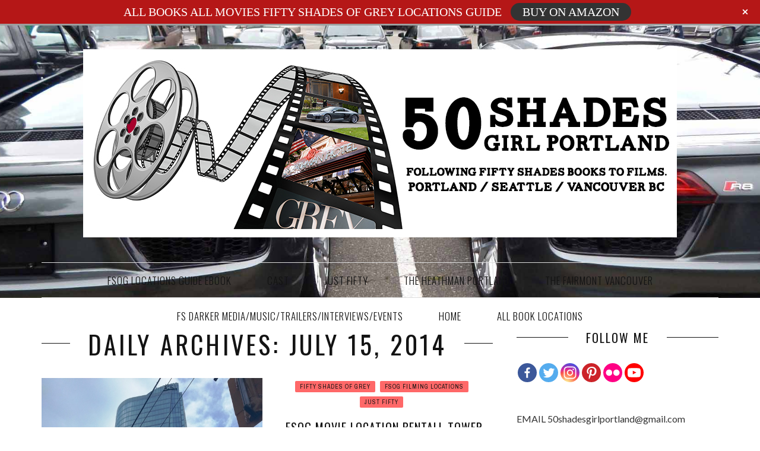

--- FILE ---
content_type: text/html; charset=UTF-8
request_url: https://50shadesgirlportland.com/2014/07/15/
body_size: 17398
content:
<!DOCTYPE html>
<html lang="en-US">

<head>
    <meta charset="UTF-8" />
    <meta name="viewport" content="width=device-width, initial-scale=1"/>
        <link rel="pingback" href="https://50shadesgirlportland.com/xmlrpc.php" />
    	    <title>July 15, 2014 &#8211; 50 SHADES GIRL PORTLAND</title>
<style type="text/css">			.heateorSssInstagramBackground{background:radial-gradient(circle at 30% 107%,#fdf497 0,#fdf497 5%,#fd5949 45%,#d6249f 60%,#285aeb 90%)}
											.heateor_sss_horizontal_sharing .heateorSssSharing,.heateor_sss_standard_follow_icons_container .heateorSssSharing{
							color: #fff;
						border-width: 0px;
			border-style: solid;
			border-color: transparent;
		}
				.heateor_sss_horizontal_sharing .heateorSssTCBackground{
			color:#666;
		}
				.heateor_sss_horizontal_sharing .heateorSssSharing:hover,.heateor_sss_standard_follow_icons_container .heateorSssSharing:hover{
						border-color: transparent;
		}
		.heateor_sss_vertical_sharing .heateorSssSharing,.heateor_sss_floating_follow_icons_container .heateorSssSharing{
							color: #fff;
						border-width: 0px;
			border-style: solid;
			border-color: transparent;
		}
				.heateor_sss_vertical_sharing .heateorSssTCBackground{
			color:#666;
		}
				.heateor_sss_vertical_sharing .heateorSssSharing:hover,.heateor_sss_floating_follow_icons_container .heateorSssSharing:hover{
						border-color: transparent;
		}
		
		@media screen and (max-width:783px) {.heateor_sss_vertical_sharing{display:none!important}}@media screen and (max-width:783px) {.heateor_sss_floating_follow_icons_container{display:none!important}}div.heateor_sss_sharing_title{text-align:center}ul.heateor_sss_sharing_ul{width:100%;text-align:center;}div.heateor_sss_horizontal_sharing ul.heateor_sss_sharing_ul li{float:none!important;display:inline-block;}</style><meta name='robots' content='max-image-preview:large' />
<link rel='dns-prefetch' href='//fonts.googleapis.com' />
<link rel='dns-prefetch' href='//s.w.org' />
<link rel='preconnect' href='https://fonts.gstatic.com' crossorigin />
<link rel="alternate" type="application/rss+xml" title="50 SHADES GIRL PORTLAND &raquo; Feed" href="https://50shadesgirlportland.com/feed/" />
<link rel="alternate" type="application/rss+xml" title="50 SHADES GIRL PORTLAND &raquo; Comments Feed" href="https://50shadesgirlportland.com/comments/feed/" />
		<script type="text/javascript">
			window._wpemojiSettings = {"baseUrl":"https:\/\/s.w.org\/images\/core\/emoji\/13.0.1\/72x72\/","ext":".png","svgUrl":"https:\/\/s.w.org\/images\/core\/emoji\/13.0.1\/svg\/","svgExt":".svg","source":{"concatemoji":"https:\/\/50shadesgirlportland.com\/wp-includes\/js\/wp-emoji-release.min.js?ver=5.7.14"}};
			!function(e,a,t){var n,r,o,i=a.createElement("canvas"),p=i.getContext&&i.getContext("2d");function s(e,t){var a=String.fromCharCode;p.clearRect(0,0,i.width,i.height),p.fillText(a.apply(this,e),0,0);e=i.toDataURL();return p.clearRect(0,0,i.width,i.height),p.fillText(a.apply(this,t),0,0),e===i.toDataURL()}function c(e){var t=a.createElement("script");t.src=e,t.defer=t.type="text/javascript",a.getElementsByTagName("head")[0].appendChild(t)}for(o=Array("flag","emoji"),t.supports={everything:!0,everythingExceptFlag:!0},r=0;r<o.length;r++)t.supports[o[r]]=function(e){if(!p||!p.fillText)return!1;switch(p.textBaseline="top",p.font="600 32px Arial",e){case"flag":return s([127987,65039,8205,9895,65039],[127987,65039,8203,9895,65039])?!1:!s([55356,56826,55356,56819],[55356,56826,8203,55356,56819])&&!s([55356,57332,56128,56423,56128,56418,56128,56421,56128,56430,56128,56423,56128,56447],[55356,57332,8203,56128,56423,8203,56128,56418,8203,56128,56421,8203,56128,56430,8203,56128,56423,8203,56128,56447]);case"emoji":return!s([55357,56424,8205,55356,57212],[55357,56424,8203,55356,57212])}return!1}(o[r]),t.supports.everything=t.supports.everything&&t.supports[o[r]],"flag"!==o[r]&&(t.supports.everythingExceptFlag=t.supports.everythingExceptFlag&&t.supports[o[r]]);t.supports.everythingExceptFlag=t.supports.everythingExceptFlag&&!t.supports.flag,t.DOMReady=!1,t.readyCallback=function(){t.DOMReady=!0},t.supports.everything||(n=function(){t.readyCallback()},a.addEventListener?(a.addEventListener("DOMContentLoaded",n,!1),e.addEventListener("load",n,!1)):(e.attachEvent("onload",n),a.attachEvent("onreadystatechange",function(){"complete"===a.readyState&&t.readyCallback()})),(n=t.source||{}).concatemoji?c(n.concatemoji):n.wpemoji&&n.twemoji&&(c(n.twemoji),c(n.wpemoji)))}(window,document,window._wpemojiSettings);
		</script>
		<!-- 50shadesgirlportland.com is managing ads with Advanced Ads – https://wpadvancedads.com/ --><script id="shade-ready">
			window.advanced_ads_ready=function(e,a){a=a||"complete";var d=function(e){return"interactive"===a?"loading"!==e:"complete"===e};d(document.readyState)?e():document.addEventListener("readystatechange",(function(a){d(a.target.readyState)&&e()}),{once:"interactive"===a})},window.advanced_ads_ready_queue=window.advanced_ads_ready_queue||[];		</script>
		<style type="text/css">
img.wp-smiley,
img.emoji {
	display: inline !important;
	border: none !important;
	box-shadow: none !important;
	height: 1em !important;
	width: 1em !important;
	margin: 0 .07em !important;
	vertical-align: -0.1em !important;
	background: none !important;
	padding: 0 !important;
}
</style>
	<link rel='stylesheet' id='wp-block-library-css'  href='https://50shadesgirlportland.com/wp-includes/css/dist/block-library/style.min.css?ver=5.7.14' type='text/css' media='all' />
<link rel='stylesheet' id='SFSImainCss-css'  href='https://50shadesgirlportland.com/wp-content/plugins/ultimate-social-media-icons/css/sfsi-style.css?ver=5.7.14' type='text/css' media='all' />
<link rel='stylesheet' id='wpvp_videojs_css-css'  href='https://50shadesgirlportland.com/wp-content/plugins/wp-video-posts/inc/video-js/video-js.min.css?ver=5.7.14' type='text/css' media='all' />
<link rel='stylesheet' id='wpvp_widget-css'  href='https://50shadesgirlportland.com/wp-content/plugins/wp-video-posts/css/style.css?ver=5.7.14' type='text/css' media='all' />
<link rel='stylesheet' id='flexslider-css'  href='https://50shadesgirlportland.com/wp-content/themes/mystique_wp/css/flexslider.css?ver=5.7.14' type='text/css' media='all' />
<link rel='stylesheet' id='justifiedgallery-css'  href='https://50shadesgirlportland.com/wp-content/themes/mystique_wp/css/justifiedGallery.css?ver=5.7.14' type='text/css' media='all' />
<link rel='stylesheet' id='justifiedlightbox-css'  href='https://50shadesgirlportland.com/wp-content/themes/mystique_wp/css/magnific-popup.css?ver=5.7.14' type='text/css' media='all' />
<link rel='stylesheet' id='mystique_style-css'  href='https://50shadesgirlportland.com/wp-content/themes/mystique_wp/css/kid_style.css?ver=5.7.14' type='text/css' media='all' />
<link rel='stylesheet' id='mystique_responsive-css'  href='https://50shadesgirlportland.com/wp-content/themes/mystique_wp/css/responsive.css?ver=5.7.14' type='text/css' media='all' />
<link rel='stylesheet' id='fa-css'  href='https://50shadesgirlportland.com/wp-content/themes/mystique_wp/css/fonts/awesome-fonts/css/font-awesome.min.css?ver=5.7.14' type='text/css' media='all' />
<link rel='stylesheet' id='heateor_sss_frontend_css-css'  href='https://50shadesgirlportland.com/wp-content/plugins/sassy-social-share/public/css/sassy-social-share-public.css?ver=3.3.20' type='text/css' media='all' />
<link rel='stylesheet' id='heateor_sss_sharing_default_svg-css'  href='https://50shadesgirlportland.com/wp-content/plugins/sassy-social-share/admin/css/sassy-social-share-svg.css?ver=3.3.20' type='text/css' media='all' />
<link rel="preload" as="style" href="https://fonts.googleapis.com/css?family=Oswald:200,300,400,500,600,700%7CArchivo%20Narrow:400,700,400italic,700italic%7CLato:100,300,400,700,900,100italic,300italic,400italic,700italic,900italic&#038;display=swap&#038;ver=1670270021" /><link rel="stylesheet" href="https://fonts.googleapis.com/css?family=Oswald:200,300,400,500,600,700%7CArchivo%20Narrow:400,700,400italic,700italic%7CLato:100,300,400,700,900,100italic,300italic,400italic,700italic,900italic&#038;display=swap&#038;ver=1670270021" media="print" onload="this.media='all'"><noscript><link rel="stylesheet" href="https://fonts.googleapis.com/css?family=Oswald:200,300,400,500,600,700%7CArchivo%20Narrow:400,700,400italic,700italic%7CLato:100,300,400,700,900,100italic,300italic,400italic,700italic,900italic&#038;display=swap&#038;ver=1670270021" /></noscript><script type='text/javascript' src='https://50shadesgirlportland.com/wp-includes/js/jquery/jquery.min.js?ver=3.5.1' id='jquery-core-js'></script>
<script type='text/javascript' src='https://50shadesgirlportland.com/wp-includes/js/jquery/jquery-migrate.min.js?ver=3.3.2' id='jquery-migrate-js'></script>
<script type='text/javascript' src='https://50shadesgirlportland.com/wp-content/plugins/wp-video-posts/inc/video-js/video.js' id='wpvp_videojs-js'></script>
<script type='text/javascript' src='https://50shadesgirlportland.com/wp-content/plugins/wp-video-posts/inc/video-js/vjs.youtube.js' id='wpvp_videojs_yt-js'></script>
<script type='text/javascript' id='wpvp_front_end_js-js-extra'>
/* <![CDATA[ */
var wpvp_vars = {"upload_size":"256MB","file_upload_limit":"268435456","wpvp_ajax":"https:\/\/50shadesgirlportland.com\/wp-admin\/admin-ajax.php"};
/* ]]> */
</script>
<script type='text/javascript' src='https://50shadesgirlportland.com/wp-content/plugins/wp-video-posts/js/wpvp-front-end.js' id='wpvp_front_end_js-js'></script>
<link rel="https://api.w.org/" href="https://50shadesgirlportland.com/wp-json/" /><link rel="EditURI" type="application/rsd+xml" title="RSD" href="https://50shadesgirlportland.com/xmlrpc.php?rsd" />
<link rel="wlwmanifest" type="application/wlwmanifest+xml" href="https://50shadesgirlportland.com/wp-includes/wlwmanifest.xml" /> 
<meta name="generator" content="WordPress 5.7.14" />
<meta name="framework" content="Redux 4.1.26" /><meta name="follow.[base64]" content="nVxCQDxJGqQX5dmr7HCG"/><meta name="viewport" content="width=device-width, initial-scale=1"><meta property="og:image:secure_url" content="https://50shadesgirlportland.com/wp-content/uploads/2014/07/20140213_101924.jpg" data-id="sfsi"><meta property="og:image:type" content="" data-id="sfsi" /><meta property="og:image:width" content="600" data-id="sfsi" /><meta property="og:image:height" content="800" data-id="sfsi" /><meta property="og:url" content="https://50shadesgirlportland.com/fsog-movie-location-bentall-tower-5-grey-house/" data-id="sfsi" /><meta property="og:description" content="Grey House is a predominant location mentioned in FSOG as it serves as Christian Greys place of business which is actually called Grey Enterprises Holdings, Inc. in the book. The production team of FSOG decided to use one of the tall Bentall Towers in Vancouver, BC as Grey House. These towering buildings are scattered around the downtown area. They used Bentall Tower 5 for the movie. I believe there are currently 5 towers and number 6 completing construction soon. During the filming for these scenes the weather was bitter cold and more so at the night shoot. Dakota was frequently seen wearing her UGG's and a heavy warm coat. They both stayed inside the Bentall Tower in between shots to keep warm.

More photos in the Photo Gallery.



Ana first visits Christian at his workplace when she drives from Vancouver Washington for the interview which was supposed to be done by Kate. She arrives a bit rumpled in her skirt, boots, shirt and coat. After the interview she leaves during a rain storm to drive back to Vancouver, Wash. The filming of this scene was one of the first at the Bentall Tower 5. The crew had worked the day before by bringing in potted trees and hanging leaves on the bare trees in front of the building trying to make winter in Vancouver BC look like May/spring in Seattle. They filmed the part with Ana's borrowed car (Kate's Merecedes CLK) parked out front on the street while she goes into the building. She looks up at the building when first arriving and taking it all in. When she departs it is raining so the film crew had a rain tower set up right outside the buildings doors.











The second time they shoot at Bentall Tower 5 was when Ana leaves Christian after going over the contract. Dakota is seen carrying it in her hands when she is filming the scene. She comes out with Jamie and is dressed up in a dress, overcoat and heels. They walk along the steps then she turns, kisses him on the cheek and leaves him standing there as she hops into her VW Bug. This scene in the book actually happens at the The Heathman private dining room, so I am not sure how this will be played out in the movie.

&nbsp;









" data-id="sfsi" /><meta property="og:title" content="FSOG MOVIE LOCATION BENTALL TOWER 5 (Grey House)" data-id="sfsi" />        <script type="text/javascript">
            var ajaxurl = 'https://50shadesgirlportland.com/wp-admin/admin-ajax.php';
        </script>
                <style type='text/css' media="all">
             

                
                #kid-gallery-slider .flex-control-paging li a.flex-active, 
                .module-main-slider .slider-wrap .slides .post-info .post-cat a,
                .grid-1-type .post-cat a, .kid-carousel-wrap .slides .post-cat a,
                .classic-blog-style .post-cat a, 
                .large-blog-style .post-cat a, 
                .module-main-grid .post-cat a,
                .module-post-two .large-post .post-cat a,
                .module-post-three .large-post .post-cat a,
                .type-in .post-cat a,
                .kid-carousel-large-wrap .slides .post-cat a, .rating-wrap,
                .singletop .post-cat a, h3.ticker-header, .post-cat-main-slider, .module-main-slider .carousel-ctrl .slides li.flex-active-slide,
                .ajax-load-btn span, .loadmore-button .ajax-load-btn, .s-tags a:hover,
                .post-page-links > span, .post-page-links a span:hover, #comment-submit, .kid-review-box .kid-overlay span,
                .kid-score-box, #pagination .current, .widget_archive ul li:hover, .widget_categories ul li:hover,
                .widget_tag_cloud a:hover, .archive-share-but i:hover, .widget .searchform-wrap .search-icon,
                .flex-control-paging li a.flex-active
                {background-color: #FF6868}
                
                
                .kid-author-box .author-info .kid-author-page-contact a:hover, .error-number h1, #kid-404-wrap .kid-error-title,
                .page-404-wrap .redirect-home, .article-content p a, .read-more:hover, .main-nav #main-menu .menu > li > a:hover,
                .footer .kid-header .main-title h3, .header-social li a:hover, .widget-social ul li:hover, .footer .widget-social ul li:hover
                {color: #FF6868}
                
                ::selection
                {background-color: #FF6868}
                ::-moz-selection 
                {background-color: #FF6868}
                
                body::-webkit-scrollbar-thumb
                {background-color: #FF6868}
                
                .article-content blockquote, .textwidget blockquote, #kid-gallery-slider .flex-control-paging li a.flex-active,
                .loadmore-button .ajax-load-btn, .widget_flickr li a:hover img, .post-page-links > span, .post-page-links a span:hover,
                #comment-submit, #pagination .current, .widget_archive ul li:hover, .widget_categories ul li:hover,
                .widget_tag_cloud a:hover
                {border-color: #FF6868}
                 
                
        
                            body {background: none !important}
                        </style>
            <style id="mystique_option-dynamic-css" title="dynamic-css" class="redux-options-output">.header-wrap{background-color:transparent;background-repeat:no-repeat;background-attachment:fixed;background-position:center center;background-image:url('https://50shadesgirlportland.com/wp-content/uploads/2016/10/r8-for-header228889999.jpg');background-size:cover;}.main-nav #main-menu .menu > li > a, .top-nav ul.menu > li, .kid-mega-menu .kid-sub-menu > li > a,
                            .kid-dropdown-menu .kid-sub-menu > li > a, #main-mobile-menu li{font-family:Oswald;font-weight:300;font-style:normal;font-display:swap;}.post-meta, .post-cat, .meta-bottom .post-author, .rating-wrap{font-family:"Archivo Narrow";font-weight:400;font-style:normal;font-display:swap;}h1, h2, h3, h4, h5, h5, h6, .post-title , .grid-container .post-info .post-title , .post-title.post-title-masonry, .post-nav-link-title h3,
                            .recentcomments a:last-child, ul.ticker li h2 a, .header .logo.logo-text h1, .widget_recent_entries a, .loadmore-button .ajax-load-btn, .widget_nav_menu > div > ul > li,
                            .kid-review-box .kid-criteria-wrap .kid-criteria{font-family:Oswald;font-weight:400;font-style:normal;font-display:swap;}.kid-header .kid-title h3, .kid-header .main-title h3, .footer .kid-header .main-title h3{font-family:Oswald;font-weight:400;font-style:normal;font-display:swap;}body, textarea, input, p, 
                            .entry-excerpt, .comment-text, .comment-author, .article-content,
                            .comments-area, .tag-list, .kid-author-meta h3 {font-family:Lato;font-weight:400;font-style:normal;font-display:swap;}</style></head>
<body class="archive date dwpb-push-page dwpb-allow-close aa-prefix-shade-" itemscope itemtype="http://schema.org/WebPage" >
    <div class="site-container wide">
    	<!-- page-wrap open-->
    	<div class="page-wrap clear-fix">
    
    		<!-- header-wrap open -->
  		            <div class="header-wrap header-center header-black">
        
                        <!-- header open -->
            <div class="header">
                <div class="header-inner kid-site-container">
        			<!-- logo open -->
                            			<div class="logo">
                        <h1>
                            <a href="https://50shadesgirlportland.com">
                                <img src="https://50shadesgirlportland.com/wp-content/uploads/2016/08/Final-FSOG-Header-Logo-1.jpg" alt="logo"/>
                            </a>
                        </h1>
        			</div>
        			<!-- logo close -->
                                                        </div>   			
            </div>
            <!-- header close -->
            			<!-- nav open -->
			<nav class="main-nav">
                <div class="kid-site-container">
                    <div class="header-inner clear-fix">
                        <div class="mobile">
                            <i class="fa fa-bars"></i>
                        </div>
                        <div id="main-menu" class="menu-menu-1-container"><ul id="menu-menu-1" class="menu"><li id="menu-item-6789" class="menu-item menu-item-type-custom menu-item-object-custom menu-item-6789"><a href="https://50shadesgirlportland.com/?page_id=6778">FSOG Locations Guide EBook</a></li>
<li id="menu-item-8787" class="menu-item menu-item-type-taxonomy menu-item-object-category menu-item-has-children menu-item-8787"><a href="https://50shadesgirlportland.com/category/cast-news/">CAST</a><div class="kid-mega-menu kid-site-container"><div id="kid-carousel-8787" class="kid-sub-posts kid-with-sub flexslider clear-fix">
                                <ul class="slides"> <li class="kid-sub-post">
                                    <div class="thumb"><img width="330" height="220" src="https://50shadesgirlportland.com/wp-content/uploads/2018/11/Fearless-Reporting-1-330x220.png" class="attachment-mystique_330_220 size-mystique_330_220 wp-post-image" alt="" loading="lazy" srcset="https://50shadesgirlportland.com/wp-content/uploads/2018/11/Fearless-Reporting-1-330x220.png 330w, https://50shadesgirlportland.com/wp-content/uploads/2018/11/Fearless-Reporting-1-150x100.png 150w" sizes="(max-width: 330px) 100vw, 330px" /></div>
                                    <h3 class="post-title"><a href="https://50shadesgirlportland.com/jamie-dornans-a-private-war-featured-in-asc-magazine/">Jamie Dornans A Private War Featured in ASC Magazine</a></h3> 
                                   </li><!-- Test HTML --> <li class="kid-sub-post">
                                    <div class="thumb"><img width="330" height="220" src="https://50shadesgirlportland.com/wp-content/uploads/2018/11/Screenshot-202-330x220.png" class="attachment-mystique_330_220 size-mystique_330_220 wp-post-image" alt="" loading="lazy" srcset="https://50shadesgirlportland.com/wp-content/uploads/2018/11/Screenshot-202-330x220.png 330w, https://50shadesgirlportland.com/wp-content/uploads/2018/11/Screenshot-202-150x100.png 150w" sizes="(max-width: 330px) 100vw, 330px" /></div>
                                    <h3 class="post-title"><a href="https://50shadesgirlportland.com/dakota-johnsons-suspira-featured-in-asc-magazine/">Dakota Johnsons Suspiria Featured in ASC Magazine</a></h3> 
                                   </li><!-- Test HTML --> <li class="kid-sub-post">
                                    <div class="thumb"><img width="330" height="220" src="https://50shadesgirlportland.com/wp-content/uploads/2018/10/Screenshot-112-330x220.png" class="attachment-mystique_330_220 size-mystique_330_220 wp-post-image" alt="" loading="lazy" srcset="https://50shadesgirlportland.com/wp-content/uploads/2018/10/Screenshot-112-330x220.png 330w, https://50shadesgirlportland.com/wp-content/uploads/2018/10/Screenshot-112-150x100.png 150w" sizes="(max-width: 330px) 100vw, 330px" /></div>
                                    <h3 class="post-title"><a href="https://50shadesgirlportland.com/meet-ben-corns-aka-stephan-fs-freed-geh-jet-pilot/">Meet Ben Corns aka "Stephan" FS Freed GEH Jet Pilot</a></h3> 
                                   </li><!-- Test HTML --> <li class="kid-sub-post">
                                    <div class="thumb"><img width="330" height="220" src="https://50shadesgirlportland.com/wp-content/uploads/2018/04/Exclusive_-Crazy-Rich-Asians-Trailer-007-330x220.jpg" class="attachment-mystique_330_220 size-mystique_330_220 wp-post-image" alt="" loading="lazy" srcset="https://50shadesgirlportland.com/wp-content/uploads/2018/04/Exclusive_-Crazy-Rich-Asians-Trailer-007-330x220.jpg 330w, https://50shadesgirlportland.com/wp-content/uploads/2018/04/Exclusive_-Crazy-Rich-Asians-Trailer-007-150x100.jpg 150w" sizes="(max-width: 330px) 100vw, 330px" /></div>
                                    <h3 class="post-title"><a href="https://50shadesgirlportland.com/nelson-coates-designs-crazy-rich-asians/">NELSON COATES DESIGNS CRAZY RICH ASIANS</a></h3> 
                                   </li><!-- Test HTML --> <li class="kid-sub-post">
                                    <div class="thumb"><img width="330" height="220" src="https://50shadesgirlportland.com/wp-content/uploads/2018/07/20180723_200305-330x220.jpg" class="attachment-mystique_330_220 size-mystique_330_220 wp-post-image" alt="" loading="lazy" srcset="https://50shadesgirlportland.com/wp-content/uploads/2018/07/20180723_200305-330x220.jpg 330w, https://50shadesgirlportland.com/wp-content/uploads/2018/07/20180723_200305-150x100.jpg 150w" sizes="(max-width: 330px) 100vw, 330px" /></div>
                                    <h3 class="post-title"><a href="https://50shadesgirlportland.com/jamie-dornans-charity-golf-ball-arrives-in-portland/">Jamie Dornan's Charity Golf Ball Arrives in Portland</a></h3> 
                                   </li><!-- Test HTML --> <li class="kid-sub-post">
                                    <div class="thumb"><img width="330" height="220" src="https://50shadesgirlportland.com/wp-content/uploads/2018/02/Screenshot-388-330x220.png" class="attachment-mystique_330_220 size-mystique_330_220 wp-post-image" alt="" loading="lazy" srcset="https://50shadesgirlportland.com/wp-content/uploads/2018/02/Screenshot-388-330x220.png 330w, https://50shadesgirlportland.com/wp-content/uploads/2018/02/Screenshot-388-150x100.png 150w" sizes="(max-width: 330px) 100vw, 330px" /></div>
                                    <h3 class="post-title"><a href="https://50shadesgirlportland.com/luke-grimes-yellowstone-set-to-premiere/">Luke Grimes Yellowstone Set To Premiere</a></h3> 
                                   </li><!-- Test HTML --> <li class="kid-sub-post">
                                    <div class="thumb"><img width="330" height="220" src="https://50shadesgirlportland.com/wp-content/uploads/2018/02/Screenshot-327-330x220.png" class="attachment-mystique_330_220 size-mystique_330_220 wp-post-image" alt="" loading="lazy" srcset="https://50shadesgirlportland.com/wp-content/uploads/2018/02/Screenshot-327-330x220.png 330w, https://50shadesgirlportland.com/wp-content/uploads/2018/02/Screenshot-327-150x100.png 150w" sizes="(max-width: 330px) 100vw, 330px" /></div>
                                    <h3 class="post-title"><a href="https://50shadesgirlportland.com/jamie-dornan-on-james-corden-the-play-room/">Jamie Dornan on James Corden "The Play Room"</a></h3> 
                                   </li><!-- Test HTML --> <li class="kid-sub-post">
                                    <div class="thumb"><img width="330" height="220" src="https://50shadesgirlportland.com/wp-content/uploads/2018/02/Screenshot-2018-02-01-at-8.15.22-AM-330x220.png" class="attachment-mystique_330_220 size-mystique_330_220 wp-post-image" alt="" loading="lazy" srcset="https://50shadesgirlportland.com/wp-content/uploads/2018/02/Screenshot-2018-02-01-at-8.15.22-AM-330x220.png 330w, https://50shadesgirlportland.com/wp-content/uploads/2018/02/Screenshot-2018-02-01-at-8.15.22-AM-150x100.png 150w" sizes="(max-width: 330px) 100vw, 330px" /></div>
                                    <h3 class="post-title"><a href="https://50shadesgirlportland.com/jamie-dornan-on-jimmy-kimmel/">Jamie Dornan on Jimmy Kimmel</a></h3> 
                                   </li><!-- Test HTML --> <li class="kid-sub-post">
                                    <div class="thumb"><img width="330" height="220" src="https://50shadesgirlportland.com/wp-content/uploads/2018/01/Screenshot-130-330x220.png" class="attachment-mystique_330_220 size-mystique_330_220 wp-post-image" alt="" loading="lazy" srcset="https://50shadesgirlportland.com/wp-content/uploads/2018/01/Screenshot-130-330x220.png 330w, https://50shadesgirlportland.com/wp-content/uploads/2018/01/Screenshot-130-150x100.png 150w" sizes="(max-width: 330px) 100vw, 330px" /></div>
                                    <h3 class="post-title"><a href="https://50shadesgirlportland.com/fifty-shades-freed-jamie-dornan-visits-graham-norton/">fifty Shades Freed: Jamie Dornan Visits Graham Norton</a></h3> 
                                   </li><!-- Test HTML --></ul>
                             </div><ul class="kid-sub-menu">	<li id="menu-item-8788" class="menu-item menu-item-type-taxonomy menu-item-object-category menu-item-8788"><a href="https://50shadesgirlportland.com/category/cast-news/dakota-johnson/">Dakota Johnson</a></li>
	<li id="menu-item-8789" class="menu-item menu-item-type-taxonomy menu-item-object-category menu-item-8789"><a href="https://50shadesgirlportland.com/category/cast-news/jamie-dornan/">Jamie Dornan</a></li>
</ul></div></li>
<li id="menu-item-8804" class="menu-item menu-item-type-taxonomy menu-item-object-category menu-item-has-children menu-item-8804"><a href="https://50shadesgirlportland.com/category/just-fifty/">JUST FIFTY</a><div class="kid-mega-menu kid-site-container"><div id="kid-carousel-8804" class="kid-sub-posts kid-with-sub flexslider clear-fix">
                                <ul class="slides"> <li class="kid-sub-post">
                                    <div class="thumb"><img width="330" height="220" src="https://50shadesgirlportland.com/wp-content/uploads/2021/04/157389434_3810080842443397_1710774489618107841_n-330x220.jpg" class="attachment-mystique_330_220 size-mystique_330_220 wp-post-image" alt="" loading="lazy" srcset="https://50shadesgirlportland.com/wp-content/uploads/2021/04/157389434_3810080842443397_1710774489618107841_n-330x220.jpg 330w, https://50shadesgirlportland.com/wp-content/uploads/2021/04/157389434_3810080842443397_1710774489618107841_n-150x100.jpg 150w" sizes="(max-width: 330px) 100vw, 330px" /></div>
                                    <h3 class="post-title"><a href="https://50shadesgirlportland.com/freed-fifty-shades-freed-as-told-by-christian/">FREED: Fifty Shades Freed as Told by Christian</a></h3> 
                                   </li><!-- Test HTML --> <li class="kid-sub-post">
                                    <div class="thumb"><img width="330" height="220" src="https://50shadesgirlportland.com/wp-content/uploads/2019/05/20190506_171342-330x220.jpg" class="attachment-mystique_330_220 size-mystique_330_220 wp-post-image" alt="" loading="lazy" srcset="https://50shadesgirlportland.com/wp-content/uploads/2019/05/20190506_171342-330x220.jpg 330w, https://50shadesgirlportland.com/wp-content/uploads/2019/05/20190506_171342-150x100.jpg 150w" sizes="(max-width: 330px) 100vw, 330px" /></div>
                                    <h3 class="post-title"><a href="https://50shadesgirlportland.com/e-l-james-book-signing-in-tempe-az/">E L James Book Signing in Tempe AZ</a></h3> 
                                   </li><!-- Test HTML --> <li class="kid-sub-post">
                                    <div class="thumb"><img width="330" height="220" src="https://50shadesgirlportland.com/wp-content/uploads/2018/11/Fearless-Reporting-1-330x220.png" class="attachment-mystique_330_220 size-mystique_330_220 wp-post-image" alt="" loading="lazy" srcset="https://50shadesgirlportland.com/wp-content/uploads/2018/11/Fearless-Reporting-1-330x220.png 330w, https://50shadesgirlportland.com/wp-content/uploads/2018/11/Fearless-Reporting-1-150x100.png 150w" sizes="(max-width: 330px) 100vw, 330px" /></div>
                                    <h3 class="post-title"><a href="https://50shadesgirlportland.com/jamie-dornans-a-private-war-featured-in-asc-magazine/">Jamie Dornans A Private War Featured in ASC Magazine</a></h3> 
                                   </li><!-- Test HTML --> <li class="kid-sub-post">
                                    <div class="thumb"><img width="330" height="220" src="https://50shadesgirlportland.com/wp-content/uploads/2018/10/DSCN6240-330x220.jpg" class="attachment-mystique_330_220 size-mystique_330_220 wp-post-image" alt="" loading="lazy" srcset="https://50shadesgirlportland.com/wp-content/uploads/2018/10/DSCN6240-330x220.jpg 330w, https://50shadesgirlportland.com/wp-content/uploads/2018/10/DSCN6240-150x100.jpg 150w" sizes="(max-width: 330px) 100vw, 330px" /></div>
                                    <h3 class="post-title"><a href="https://50shadesgirlportland.com/fsog-movie-location-the-fish-house-in-stanley-park-update-sept-2018/">FSOG MOVIE LOCATION: The Fish House in Stanley Park UPDATE SEPT 2018</a></h3> 
                                   </li><!-- Test HTML --> <li class="kid-sub-post">
                                    <div class="thumb"><img width="330" height="220" src="https://50shadesgirlportland.com/wp-content/uploads/2018/07/20180716_133200-330x220.jpg" class="attachment-mystique_330_220 size-mystique_330_220 wp-post-image" alt="" loading="lazy" srcset="https://50shadesgirlportland.com/wp-content/uploads/2018/07/20180716_133200-330x220.jpg 330w, https://50shadesgirlportland.com/wp-content/uploads/2018/07/20180716_133200-150x100.jpg 150w" sizes="(max-width: 330px) 100vw, 330px" /></div>
                                    <h3 class="post-title"><a href="https://50shadesgirlportland.com/fifty-shades-freed-book-location-aspen-colorado/">Fifty Shades Freed Book Location:  Aspen Colorado</a></h3> 
                                   </li><!-- Test HTML --> <li class="kid-sub-post">
                                    <div class="thumb"><img width="330" height="220" src="https://50shadesgirlportland.com/wp-content/uploads/2018/05/20180506_164220-330x220.jpg" class="attachment-mystique_330_220 size-mystique_330_220 wp-post-image" alt="" loading="lazy" srcset="https://50shadesgirlportland.com/wp-content/uploads/2018/05/20180506_164220-330x220.jpg 330w, https://50shadesgirlportland.com/wp-content/uploads/2018/05/20180506_164220-150x100.jpg 150w, https://50shadesgirlportland.com/wp-content/uploads/2018/05/20180506_164220-600x400.jpg 600w" sizes="(max-width: 330px) 100vw, 330px" /></div>
                                    <h3 class="post-title"><a href="https://50shadesgirlportland.com/book-club-review-by-janet-webb/">Book Club Review by Janet Webb</a></h3> 
                                   </li><!-- Test HTML --> <li class="kid-sub-post">
                                    <div class="thumb"><img width="330" height="220" src="https://50shadesgirlportland.com/wp-content/uploads/2018/05/BC_00888_R-330x220.jpg" class="attachment-mystique_330_220 size-mystique_330_220 wp-post-image" alt="" loading="lazy" srcset="https://50shadesgirlportland.com/wp-content/uploads/2018/05/BC_00888_R-330x220.jpg 330w, https://50shadesgirlportland.com/wp-content/uploads/2018/05/BC_00888_R-300x200.jpg 300w, https://50shadesgirlportland.com/wp-content/uploads/2018/05/BC_00888_R-768x513.jpg 768w, https://50shadesgirlportland.com/wp-content/uploads/2018/05/BC_00888_R-150x100.jpg 150w, https://50shadesgirlportland.com/wp-content/uploads/2018/05/BC_00888_R-400x267.jpg 400w, https://50shadesgirlportland.com/wp-content/uploads/2018/05/BC_00888_R.jpg 800w" sizes="(max-width: 330px) 100vw, 330px" /></div>
                                    <h3 class="post-title"><a href="https://50shadesgirlportland.com/book-club-movie-behindthescenes-photos/">Book Club Movie BehindTheScenes Photos</a></h3> 
                                   </li><!-- Test HTML --> <li class="kid-sub-post">
                                    <div class="thumb"><img width="330" height="220" src="https://50shadesgirlportland.com/wp-content/uploads/2018/03/fifty-shades-freed-book-330x220.jpg" class="attachment-mystique_330_220 size-mystique_330_220 wp-post-image" alt="" loading="lazy" srcset="https://50shadesgirlportland.com/wp-content/uploads/2018/03/fifty-shades-freed-book-330x220.jpg 330w, https://50shadesgirlportland.com/wp-content/uploads/2018/03/fifty-shades-freed-book-150x100.jpg 150w" sizes="(max-width: 330px) 100vw, 330px" /></div>
                                    <h3 class="post-title"><a href="https://50shadesgirlportland.com/fifty-shades-of-grey-books-or-movies-first/">Fifty Shades of Grey.....Books or Movies First</a></h3> 
                                   </li><!-- Test HTML --> <li class="kid-sub-post">
                                    <div class="thumb"><img width="330" height="220" src="https://50shadesgirlportland.com/wp-content/uploads/2018/03/HomeEntertainment-Graphic-330x220.jpg" class="attachment-mystique_330_220 size-mystique_330_220 wp-post-image" alt="" loading="lazy" srcset="https://50shadesgirlportland.com/wp-content/uploads/2018/03/HomeEntertainment-Graphic-330x220.jpg 330w, https://50shadesgirlportland.com/wp-content/uploads/2018/03/HomeEntertainment-Graphic-150x100.jpg 150w" sizes="(max-width: 330px) 100vw, 330px" /></div>
                                    <h3 class="post-title"><a href="https://50shadesgirlportland.com/fifty-shades-freed-digital-apr-24-dvd-may-8/">FIFTY SHADES FREED DIGITAL APR 24/DVD MAY 8</a></h3> 
                                   </li><!-- Test HTML --></ul>
                             </div><ul class="kid-sub-menu">	<li id="menu-item-8840" class="menu-item menu-item-type-taxonomy menu-item-object-category menu-item-8840"><a href="https://50shadesgirlportland.com/category/fifty-shades-of-grey/fsog-filming-locations/fsog-filming-reshoots-october-2014/">FSOG FILMING RESHOOTS OCTOBER 2014</a></li>
	<li id="menu-item-8842" class="menu-item menu-item-type-taxonomy menu-item-object-category menu-item-8842"><a href="https://50shadesgirlportland.com/category/105-1-the-buzz/">105.1 The BUZZ</a></li>
	<li id="menu-item-8841" class="menu-item menu-item-type-taxonomy menu-item-object-category menu-item-8841"><a href="https://50shadesgirlportland.com/category/fifty-shades-of-grey/movie-details/">FSOG MOVIE DETAILS</a></li>
</ul></div></li>
<li id="menu-item-8838" class="menu-item menu-item-type-taxonomy menu-item-object-category menu-item-8838"><a href="https://50shadesgirlportland.com/category/all-book-locations/the-heathman/">THE HEATHMAN PORTLAND</a></li>
<li id="menu-item-8843" class="menu-item menu-item-type-taxonomy menu-item-object-category menu-item-8843"><a href="https://50shadesgirlportland.com/category/the-fairmont-vancouver/">THE FAIRMONT VANCOUVER</a></li>
<li id="menu-item-8852" class="menu-item menu-item-type-taxonomy menu-item-object-category menu-item-8852"><a href="https://50shadesgirlportland.com/category/fifty-shades-darker/media/">FS DARKER MEDIA/MUSIC/TRAILERS/INTERVIEWS/EVENTS</a></li>
<li id="menu-item-5959" class="menu-item menu-item-type-custom menu-item-object-custom menu-item-home menu-item-5959"><a href="https://50shadesgirlportland.com/">HOME</a></li>
<li id="menu-item-8786" class="menu-item menu-item-type-taxonomy menu-item-object-category menu-item-8786"><a href="https://50shadesgirlportland.com/category/all-book-locations/">ALL BOOK LOCATIONS</a><div class="kid-mega-menu kid-site-container"><div id="kid-carousel-8786" class="kid-sub-posts flexslider clear-fix">
                                <ul class="slides"> <li class="kid-sub-post">
                                    <div class="thumb"><img width="330" height="220" src="https://50shadesgirlportland.com/wp-content/uploads/2018/02/Heathman-Htl-PDX-Front-Door-330x220.jpg" class="attachment-mystique_330_220 size-mystique_330_220 wp-post-image" alt="" loading="lazy" srcset="https://50shadesgirlportland.com/wp-content/uploads/2018/02/Heathman-Htl-PDX-Front-Door-330x220.jpg 330w, https://50shadesgirlportland.com/wp-content/uploads/2018/02/Heathman-Htl-PDX-Front-Door-150x100.jpg 150w" sizes="(max-width: 330px) 100vw, 330px" /></div>
                                    <h3 class="post-title"><a href="https://50shadesgirlportland.com/the-new-heathman-hotel-under-renovations/">The New Heathman Hotel Renovations</a></h3> 
                                   </li><!-- Test HTML --> <li class="kid-sub-post">
                                    <div class="thumb"><img width="330" height="220" src="https://50shadesgirlportland.com/wp-content/uploads/2018/07/20180716_133200-330x220.jpg" class="attachment-mystique_330_220 size-mystique_330_220 wp-post-image" alt="" loading="lazy" srcset="https://50shadesgirlportland.com/wp-content/uploads/2018/07/20180716_133200-330x220.jpg 330w, https://50shadesgirlportland.com/wp-content/uploads/2018/07/20180716_133200-150x100.jpg 150w" sizes="(max-width: 330px) 100vw, 330px" /></div>
                                    <h3 class="post-title"><a href="https://50shadesgirlportland.com/fifty-shades-freed-book-location-aspen-colorado/">Fifty Shades Freed Book Location:  Aspen Colorado</a></h3> 
                                   </li><!-- Test HTML --> <li class="kid-sub-post">
                                    <div class="thumb"><img width="330" height="220" src="https://50shadesgirlportland.com/wp-content/uploads/2017/10/Fifty-Shades-Locations-Guide-2-330x220.jpg" class="attachment-mystique_330_220 size-mystique_330_220 wp-post-image" alt="" loading="lazy" srcset="https://50shadesgirlportland.com/wp-content/uploads/2017/10/Fifty-Shades-Locations-Guide-2-330x220.jpg 330w, https://50shadesgirlportland.com/wp-content/uploads/2017/10/Fifty-Shades-Locations-Guide-2-150x100.jpg 150w" sizes="(max-width: 330px) 100vw, 330px" /></div>
                                    <h3 class="post-title"><a href="https://50shadesgirlportland.com/fifty-shades-locations-guide-new-edition-2017/">Fifty Shades Locations Guide New Edition 2017</a></h3> 
                                   </li><!-- Test HTML --> <li class="kid-sub-post">
                                    <div class="thumb"><img width="330" height="220" src="https://50shadesgirlportland.com/wp-content/uploads/2017/11/DARKER-INSTA-ONE-330x220.jpg" class="attachment-mystique_330_220 size-mystique_330_220 wp-post-image" alt="" loading="lazy" srcset="https://50shadesgirlportland.com/wp-content/uploads/2017/11/DARKER-INSTA-ONE-330x220.jpg 330w, https://50shadesgirlportland.com/wp-content/uploads/2017/11/DARKER-INSTA-ONE-150x100.jpg 150w" sizes="(max-width: 330px) 100vw, 330px" /></div>
                                    <h3 class="post-title"><a href="https://50shadesgirlportland.com/darker-as-told-by-christian-released-today/">FIFTY SHADES DARKER As Told By Christian   RELEASED TODAY!</a></h3> 
                                   </li><!-- Test HTML --> <li class="kid-sub-post">
                                    <div class="thumb"><img width="330" height="220" src="https://50shadesgirlportland.com/wp-content/uploads/2017/10/810ITH1JQaL-330x220.jpg" class="attachment-mystique_330_220 size-mystique_330_220 wp-post-image" alt="" loading="lazy" srcset="https://50shadesgirlportland.com/wp-content/uploads/2017/10/810ITH1JQaL-330x220.jpg 330w, https://50shadesgirlportland.com/wp-content/uploads/2017/10/810ITH1JQaL-150x100.jpg 150w" sizes="(max-width: 330px) 100vw, 330px" /></div>
                                    <h3 class="post-title"><a href="https://50shadesgirlportland.com/e-l-james-announces-darker-fifty-shades-darker-as-told-by-christian/">E. L. James Announces DARKER Fifty Shades Darker as Told by Christian</a></h3> 
                                   </li><!-- Test HTML --> <li class="kid-sub-post">
                                    <div class="thumb"><img width="330" height="220" src="https://50shadesgirlportland.com/wp-content/uploads/2017/08/DSCN5176-330x220.jpg" class="attachment-mystique_330_220 size-mystique_330_220 wp-post-image" alt="" loading="lazy" srcset="https://50shadesgirlportland.com/wp-content/uploads/2017/08/DSCN5176-330x220.jpg 330w, https://50shadesgirlportland.com/wp-content/uploads/2017/08/DSCN5176-150x100.jpg 150w" sizes="(max-width: 330px) 100vw, 330px" /></div>
                                    <h3 class="post-title"><a href="https://50shadesgirlportland.com/fifty-shades-freed-book-location-uw-nw-hospital-medical-center-seattle-washington/">Fifty Shades Freed Book Location UW NW HOSPITAL & MEDICAL CENTER Seattle ...</a></h3> 
                                   </li><!-- Test HTML --> <li class="kid-sub-post">
                                    <div class="thumb"><img width="330" height="220" src="https://50shadesgirlportland.com/wp-content/uploads/2016/12/russian-tea-menu-1-330x220.png" class="attachment-mystique_330_220 size-mystique_330_220 wp-post-image" alt="" loading="lazy" srcset="https://50shadesgirlportland.com/wp-content/uploads/2016/12/russian-tea-menu-1-330x220.png 330w, https://50shadesgirlportland.com/wp-content/uploads/2016/12/russian-tea-menu-1-150x100.png 150w" sizes="(max-width: 330px) 100vw, 330px" /></div>
                                    <h3 class="post-title"><a href="https://50shadesgirlportland.com/heathman-hotelheadwaters-the-russian-tea/">HEATHMAN HOTEL/HEADWATERS  "THE RUSSIAN TEA"</a></h3> 
                                   </li><!-- Test HTML --> <li class="kid-sub-post">
                                    <div class="thumb"><img width="330" height="220" src="https://50shadesgirlportland.com/wp-content/uploads/2016/12/DSCN4656-330x220.jpg" class="attachment-mystique_330_220 size-mystique_330_220 wp-post-image" alt="" loading="lazy" srcset="https://50shadesgirlportland.com/wp-content/uploads/2016/12/DSCN4656-330x220.jpg 330w, https://50shadesgirlportland.com/wp-content/uploads/2016/12/DSCN4656-150x100.jpg 150w" sizes="(max-width: 330px) 100vw, 330px" /></div>
                                    <h3 class="post-title"><a href="https://50shadesgirlportland.com/the-heathman-hotel-holiday-stay-dec-11-2016/">THE HEATHMAN HOTEL HOLIDAY STAY AND HEADWATERS RESTAURANT DEC. 11, 2016</a></h3> 
                                   </li><!-- Test HTML --> <li class="kid-sub-post">
                                    <div class="thumb"><img width="330" height="186" src="https://50shadesgirlportland.com/wp-content/uploads/2016/08/20160806_121736-e1472698276377.jpg" class="attachment-mystique_330_220 size-mystique_330_220 wp-post-image" alt="" loading="lazy" /></div>
                                    <h3 class="post-title"><a href="https://50shadesgirlportland.com/weekend-stay-at-the-heathman-in-portland/">Weekend Stay at The Heathman in Portland</a></h3> 
                                   </li><!-- Test HTML --></ul>
                             </div></div></li>
</ul></div><div id="main-mobile-menu" class="menu-menu-1-container"><ul id="menu-menu-2" class="menu"><li class="menu-item menu-item-type-custom menu-item-object-custom menu-item-6789"><a href="https://50shadesgirlportland.com/?page_id=6778">FSOG Locations Guide EBook</a></li>
<li class="menu-item menu-item-type-taxonomy menu-item-object-category menu-item-has-children menu-item-8787"><a href="https://50shadesgirlportland.com/category/cast-news/">CAST</a>
<ul class="sub-menu">
	<li class="menu-item menu-item-type-taxonomy menu-item-object-category menu-item-8788"><a href="https://50shadesgirlportland.com/category/cast-news/dakota-johnson/">Dakota Johnson</a></li>
	<li class="menu-item menu-item-type-taxonomy menu-item-object-category menu-item-8789"><a href="https://50shadesgirlportland.com/category/cast-news/jamie-dornan/">Jamie Dornan</a></li>
</ul>
</li>
<li class="menu-item menu-item-type-taxonomy menu-item-object-category menu-item-has-children menu-item-8804"><a href="https://50shadesgirlportland.com/category/just-fifty/">JUST FIFTY</a>
<ul class="sub-menu">
	<li class="menu-item menu-item-type-taxonomy menu-item-object-category menu-item-8840"><a href="https://50shadesgirlportland.com/category/fifty-shades-of-grey/fsog-filming-locations/fsog-filming-reshoots-october-2014/">FSOG FILMING RESHOOTS OCTOBER 2014</a></li>
	<li class="menu-item menu-item-type-taxonomy menu-item-object-category menu-item-8842"><a href="https://50shadesgirlportland.com/category/105-1-the-buzz/">105.1 The BUZZ</a></li>
	<li class="menu-item menu-item-type-taxonomy menu-item-object-category menu-item-8841"><a href="https://50shadesgirlportland.com/category/fifty-shades-of-grey/movie-details/">FSOG MOVIE DETAILS</a></li>
</ul>
</li>
<li class="menu-item menu-item-type-taxonomy menu-item-object-category menu-item-8838"><a href="https://50shadesgirlportland.com/category/all-book-locations/the-heathman/">THE HEATHMAN PORTLAND</a></li>
<li class="menu-item menu-item-type-taxonomy menu-item-object-category menu-item-8843"><a href="https://50shadesgirlportland.com/category/the-fairmont-vancouver/">THE FAIRMONT VANCOUVER</a></li>
<li class="menu-item menu-item-type-taxonomy menu-item-object-category menu-item-8852"><a href="https://50shadesgirlportland.com/category/fifty-shades-darker/media/">FS DARKER MEDIA/MUSIC/TRAILERS/INTERVIEWS/EVENTS</a></li>
<li class="menu-item menu-item-type-custom menu-item-object-custom menu-item-home menu-item-5959"><a href="https://50shadesgirlportland.com/">HOME</a></li>
<li class="menu-item menu-item-type-taxonomy menu-item-object-category menu-item-8786"><a href="https://50shadesgirlportland.com/category/all-book-locations/">ALL BOOK LOCATIONS</a></li>
</ul></div>                    </div>
                </div><!-- main-nav-inner -->
            
			</nav>
            			<!-- nav close -->
        </div>
                <!-- header-wrap close -->
    		
    		<!-- backtop open -->
    		                <div id="back-top"><i class="fa fa-angle-up"></i></div>
                		<!-- backtop close -->
    		
    		<!-- MAIN BODY OPEN -->
    		<div class="main-body kid-site-container clear-fix">

<script>
  (function(i,s,o,g,r,a,m){i['GoogleAnalyticsObject']=r;i[r]=i[r]||function(){
  (i[r].q=i[r].q||[]).push(arguments)},i[r].l=1*new Date();a=s.createElement(o),
  m=s.getElementsByTagName(o)[0];a.async=1;a.src=g;m.parentNode.insertBefore(a,m)
  })(window,document,'script','https://www.google-analytics.com/analytics.js','ga');

  ga('create', 'UA-46659503-1', 'auto');
  ga('send', 'pageview');

</script><div class="kid-archive-content-wrap content-sb-section clear-fix">
    <div class="kid-archive-content content-section">
    		<div class="kid-header">
                <div class="main-title">
                    <h3>Daily Archives: July 15, 2014</h3>
                </div>
    		</div>
            <div class="classic-blog-content-container">	                             
        <div class="classic-blog-style clear-fix">
            <div class="thumb hide-thumb">
				<a href="https://50shadesgirlportland.com/fsog-movie-location-bentall-tower-5-grey-house/">
                    <img width="300" height="400" src="https://50shadesgirlportland.com/wp-content/uploads/2014/07/20140213_101924.jpg" class="attachment-mystique_630_400 size-mystique_630_400 wp-post-image" alt="" loading="lazy" srcset="https://50shadesgirlportland.com/wp-content/uploads/2014/07/20140213_101924.jpg 600w, https://50shadesgirlportland.com/wp-content/uploads/2014/07/20140213_101924-225x300.jpg 225w" sizes="(max-width: 300px) 100vw, 300px" />                </a>
                            </div>
            <div class="post-details  table">

                <div class="table-cell">		
					<div class="post-cat">
						<a href="https://50shadesgirlportland.com/category/fifty-shades-of-grey/">FIFTY SHADES OF GREY</a><a href="https://50shadesgirlportland.com/category/fifty-shades-of-grey/fsog-filming-locations/">FSOG FILMING LOCATIONS</a><a href="https://50shadesgirlportland.com/category/just-fifty/">JUST FIFTY</a> 
					</div>					
					<h3 class="post-title">
						<a href="https://50shadesgirlportland.com/fsog-movie-location-bentall-tower-5-grey-house/">
							FSOG MOVIE LOCATION BENTALL TOWER 5 (Grey House)						</a>
					</h3>                                
					<div class="entry-excerpt">
                    Grey House is a predominant location mentioned in FSOG as it serves as Christian Greys place of business ...                    </div>
                    
                    <div class="post-meta">
                        <div class="post-author">
                            <span class="avatar">
                                <i class="fa fa-user"></i>
                            </span>
                            <a href="https://50shadesgirlportland.com/author/lisafish/" title="Posts by 50Shadesgirl" rel="author">50Shadesgirl</a>                            
                        </div>                                        
                        <div class="date">
                            <span><i class="fa fa-clock-o"></i></span>
                            <a href="https://50shadesgirlportland.com/2014/07/15/">
            				    July 15, 2014                            </a>
            			</div>
                        <div class="meta-comment">
                			<span><i class="fa fa-comments-o"></i></span>
                			<a href="https://50shadesgirlportland.com/fsog-movie-location-bentall-tower-5-grey-house/#comments">0</a>
                		</div>
                    </div>
                    
				</div>
            </div>
        </div>
    </div><div class="kid-page-pagination"></div>    </div>
    <!--<home sidebar widget>-->
    		<div class="sidebar ">
            <div class="sidebar-wrap stick" id= 'sidebar-stick'>
                <div class="sidebar-wrap-inner">
                    <aside id="heateor_sss_follow-2" class="widget widget_heateor_sss_follow"><div class="heateor_sss_follow_icons_container"><div class="kid-header"><div class="main-title"><h3>Follow Me</h3></div></div><ul class="heateor_sss_follow_ul"><li class="heateorSssSharingRound"><i style="width:32px;height:32px;border-radius:999px;" alt="Facebook" title="Facebook" class="heateorSssSharing heateorSssFacebookBackground"><a target="_blank" aria-label="Facebook" href="https://www.facebook.com/50shadesgirlportland" rel="noopener"><ss style="display:block" class="heateorSssSharingSvg heateorSssFacebookSvg"></ss></a></i></li><li class="heateorSssSharingRound"><i style="width:32px;height:32px;border-radius:999px;" alt="Twitter" title="Twitter" class="heateorSssSharing heateorSssTwitterBackground"><a target="_blank" aria-label="Twitter" href="https://twitter.com/50shadesgirlpdx" rel="noopener"><ss style="display:block" class="heateorSssSharingSvg heateorSssTwitterSvg"></ss></a></i></li><li class="heateorSssSharingRound"><i style="width:32px;height:32px;border-radius:999px;" alt="Instagram" title="Instagram" class="heateorSssSharing heateorSssInstagramBackground"><a target="_blank" aria-label="Instagram" href="https://www.instagram.com/50shadesgirlportland/" rel="noopener"><ss style="display:block" class="heateorSssSharingSvg heateorSssInstagramSvg"></ss></a></i></li><li class="heateorSssSharingRound"><i style="width:32px;height:32px;border-radius:999px;" alt="Pinterest" title="Pinterest" class="heateorSssSharing heateorSssPinterestBackground"><a target="_blank" aria-label="Pinterest" href="https://www.pinterest.com/50shadesgirlpor/_saved/" rel="noopener"><ss style="display:block" class="heateorSssSharingSvg heateorSssPinterestSvg"></ss></a></i></li><li class="heateorSssSharingRound"><i style="width:32px;height:32px;border-radius:999px;" alt="Flickr" title="Flickr" class="heateorSssSharing heateorSssFlickrBackground"><a target="_blank" aria-label="Flickr" href="https://www.flickr.com/photos/50shadesgirlportland/albums" rel="noopener"><ss style="display:block" class="heateorSssSharingSvg heateorSssFlickrSvg"></ss></a></i></li><li class="heateorSssSharingRound"><i style="width:32px;height:32px;border-radius:999px;" alt="Youtube Channel" title="Youtube Channel" class="heateorSssSharing heateorSssYoutubeBackground"><a target="_blank" aria-label="Youtube Channel" href="https://www.youtube.com/channel/UCYq9Lgr-TvoW92_5xim_mDw" rel="noopener"><ss style="display:block" class="heateorSssSharingSvg heateorSssYoutubeSvg"></ss></a></i></li></ul><div style="clear:both"></div></div></aside><aside id="text-11" class="widget widget_text">			<div class="textwidget">EMAIL 50shadesgirlportland@gmail.com </div>
		</aside><aside id="text-12" class="widget widget_text"><div class="kid-header"><div class="main-title"><h3>Fifty Shades of Grey Cast</h3></div></div>			<div class="textwidget"><p><a href="https://50shadesgirlportland.com/fifty-shades-of-grey-cast/ ">Fifty Shades of Grey Cast</a></p>
</div>
		</aside><aside id="widget_sp_image-20" class="widget widget_sp_image"><div class="kid-header"><div class="main-title"><h3>Order NEW Fifty Shades Locations Guide </h3></div></div><a href="https://www.amazon.com/Fifty-Shades-Locations-Guide-Lisa-ebook/dp/B076J9WWXC/ref=sr_1_2?ie=UTF8&#038;qid=1508452976&#038;sr=8-2&#038;keywords=FIFTY+SHADES+LOCATIONS+GUIDE" target="_self" class="widget_sp_image-image-link" title="Order NEW Fifty Shades Locations Guide "><img width="188" height="300" alt="Order NEW Fifty Shades Locations Guide " class="attachment-medium aligncenter" style="max-width: 100%;" srcset="https://50shadesgirlportland.com/wp-content/uploads/2017/10/Fifty-Shades-Locations-Guide-2-188x300.jpg 188w, https://50shadesgirlportland.com/wp-content/uploads/2017/10/Fifty-Shades-Locations-Guide-2-768x1226.jpg 768w, https://50shadesgirlportland.com/wp-content/uploads/2017/10/Fifty-Shades-Locations-Guide-2-400x638.jpg 400w, https://50shadesgirlportland.com/wp-content/uploads/2017/10/Fifty-Shades-Locations-Guide-2-e1512014487932.jpg 501w" sizes="(max-width: 188px) 100vw, 188px" src="https://50shadesgirlportland.com/wp-content/uploads/2017/10/Fifty-Shades-Locations-Guide-2-188x300.jpg" /></a></aside><aside id="text-8" class="widget widget_text">			<div class="textwidget"><!-- Begin MailChimp Signup Form -->
<link href="//cdn-images.mailchimp.com/embedcode/slim-081711.css" rel="stylesheet" type="text/css">
<style type="text/css">
	#mc_embed_signup{background:#cc0000; clear:left; font:14px Helvetica,Arial,sans-serif;  width:270px;}
	/* Add your own MailChimp form style overrides in your site stylesheet or in this style block.
	   We recommend moving this block and the preceding CSS link to the HEAD of your HTML file. */
</style>
<div id="mc_embed_signup">
<form action="//50shadesgirlportland.us10.list-manage.com/subscribe/post?u=25e037f78e0953e1e72056245&amp;id=eebb7f9b55" method="post" id="mc-embedded-subscribe-form" name="mc-embedded-subscribe-form" class="validate" target="_blank" novalidate>
    <div id="mc_embed_signup_scroll">
	<label for="mce-EMAIL">Subscribe to our mailing list</label>
	<input type="email" value="" name="EMAIL" class="email" id="mce-EMAIL" placeholder="email address" required>
    <!-- real people should not fill this in and expect good things - do not remove this or risk form bot signups-->
    <div style="position: absolute; left: -5000px;"><input type="text" name="b_25e037f78e0953e1e72056245_eebb7f9b55" tabindex="-1" value=""></div>
    <div class="clear"><input type="submit" value="Subscribe" name="subscribe" id="mc-embedded-subscribe" class="button"></div>
    </div>
</form>
</div>

<!--End mc_embed_signup--></div>
		</aside><aside id="widget_sp_image-29" class="widget widget_sp_image"><a href="https://www.eljamesauthor.com/" target="_self" class="widget_sp_image-image-link"><img width="300" height="300" class="attachment-medium" style="max-width: 100%;" srcset="https://50shadesgirlportland.com/wp-content/uploads/2021/04/168819254_3903764749741672_7971167031746942780_n-300x300.jpg 300w, https://50shadesgirlportland.com/wp-content/uploads/2021/04/168819254_3903764749741672_7971167031746942780_n-150x150.jpg 150w, https://50shadesgirlportland.com/wp-content/uploads/2021/04/168819254_3903764749741672_7971167031746942780_n-400x400.jpg 400w, https://50shadesgirlportland.com/wp-content/uploads/2021/04/168819254_3903764749741672_7971167031746942780_n.jpg 526w" sizes="(max-width: 300px) 100vw, 300px" src="https://50shadesgirlportland.com/wp-content/uploads/2021/04/168819254_3903764749741672_7971167031746942780_n-300x300.jpg" /></a></aside><aside id="widget_sp_image-8" class="widget widget_sp_image"><div class="kid-header"><div class="main-title"><h3>CLICK TO PHOTO GALLERY</h3></div></div><a href="https://50shadesgirlportland.com/?page_id=3783" target="_self" class="widget_sp_image-image-link" title="CLICK TO PHOTO GALLERY"><img width="160" height="120" alt="CLICK TO PHOTO GALLERY" class="attachment-full aligncenter" style="max-width: 100%;" src="https://50shadesgirlportland.com/wp-content/uploads/2014/10/DSCN6841.jpg" /></a></aside><aside id="widget_sp_image-14" class="widget widget_sp_image"><a href="http://www.fiftyshadesmovie.com/fiftyshadesdarker/" target="_self" class="widget_sp_image-image-link"><img width="150" height="150" class="attachment-thumbnail aligncenter" style="max-width: 100%;" srcset="https://50shadesgirlportland.com/wp-content/uploads/2017/10/Fifty-Shades-Freed-Official-Fifty-150x150.jpg 150w, https://50shadesgirlportland.com/wp-content/uploads/2017/10/Fifty-Shades-Freed-Official-Fifty-300x300.jpg 300w, https://50shadesgirlportland.com/wp-content/uploads/2017/10/Fifty-Shades-Freed-Official-Fifty-768x768.jpg 768w, https://50shadesgirlportland.com/wp-content/uploads/2017/10/Fifty-Shades-Freed-Official-Fifty-400x400.jpg 400w, https://50shadesgirlportland.com/wp-content/uploads/2017/10/Fifty-Shades-Freed-Official-Fifty.jpg 1501w" sizes="(max-width: 150px) 100vw, 150px" src="https://50shadesgirlportland.com/wp-content/uploads/2017/10/Fifty-Shades-Freed-Official-Fifty-150x150.jpg" /></a></aside><aside id="categories-2" class="widget widget_categories"><div class="kid-header"><div class="main-title"><h3>CLICK TO EVERYTHING FIFTY SHADES OF GREY</h3></div></div><form action="https://50shadesgirlportland.com" method="get"><label class="screen-reader-text" for="cat">CLICK TO EVERYTHING FIFTY SHADES OF GREY</label><select  name='cat' id='cat' class='postform' >
	<option value='-1'>Select Category</option>
	<option class="level-0" value="3">105.1 The BUZZ</option>
	<option class="level-0" value="6">ALL BOOK LOCATIONS</option>
	<option class="level-1" value="5">&nbsp;&nbsp;&nbsp;THE HEATHMAN PORTLAND</option>
	<option class="level-0" value="53">BOOK CLUB MOVIE</option>
	<option class="level-0" value="4">CAST</option>
	<option class="level-1" value="10">&nbsp;&nbsp;&nbsp;Dakota Johnson</option>
	<option class="level-1" value="9">&nbsp;&nbsp;&nbsp;Jamie Dornan</option>
	<option class="level-0" value="42">CHRISTIAN GREYS AUDI R8 IN FIFTY SHADES MOVIES</option>
	<option class="level-0" value="58">E L JAMES</option>
	<option class="level-0" value="49">FIFTY SHADES DARKER</option>
	<option class="level-1" value="20">&nbsp;&nbsp;&nbsp;DARKER FILMING LOCATIONS</option>
	<option class="level-2" value="39">&nbsp;&nbsp;&nbsp;&nbsp;&nbsp;&nbsp;-CASA MIA (GREY MANSION) FILMING</option>
	<option class="level-2" value="22">&nbsp;&nbsp;&nbsp;&nbsp;&nbsp;&nbsp;FSOG/ DARKER/FREED FILMING IN GASTOWN</option>
	<option class="level-1" value="24">&nbsp;&nbsp;&nbsp;FS DARKER MEDIA/MUSIC/TRAILERS/INTERVIEWS/EVENTS</option>
	<option class="level-1" value="30">&nbsp;&nbsp;&nbsp;FS DARKER MOVIE DETAILS</option>
	<option class="level-0" value="56">Fifty Shades Filming at University of British Columbia (UBC)</option>
	<option class="level-0" value="50">FIFTY SHADES FREED</option>
	<option class="level-1" value="46">&nbsp;&nbsp;&nbsp;FIFTY SHADES FREED IN LA</option>
	<option class="level-1" value="47">&nbsp;&nbsp;&nbsp;FIFTY SHADES FREED PARIS PREMIERE</option>
	<option class="level-1" value="21">&nbsp;&nbsp;&nbsp;FREED FILMING LOCATIONS</option>
	<option class="level-2" value="55">&nbsp;&nbsp;&nbsp;&nbsp;&nbsp;&nbsp;FIFTY SHADES FREED WEDDING</option>
	<option class="level-2" value="37">&nbsp;&nbsp;&nbsp;&nbsp;&nbsp;&nbsp;FREED LOCATIONS IN FRANCE</option>
	<option class="level-2" value="43">&nbsp;&nbsp;&nbsp;&nbsp;&nbsp;&nbsp;FS SEATTLE INDEPENDENT PRESS FILMING INTERIORS/EXTERIORS</option>
	<option class="level-1" value="41">&nbsp;&nbsp;&nbsp;FREED MOVIE DETAILS</option>
	<option class="level-1" value="35">&nbsp;&nbsp;&nbsp;FS FREED MUSIC/MEDIA/TRAILERS/TEASERS/STILLS/EVENTS</option>
	<option class="level-0" value="48">FIFTY SHADES OF GREY</option>
	<option class="level-1" value="8">&nbsp;&nbsp;&nbsp;FSOG FILMING LOCATIONS</option>
	<option class="level-2" value="15">&nbsp;&nbsp;&nbsp;&nbsp;&nbsp;&nbsp;FSOG FILMING RESHOOTS OCTOBER 2014</option>
	<option class="level-1" value="44">&nbsp;&nbsp;&nbsp;FSOG MEDIA/TRAILERS/TEASER/EVENTS</option>
	<option class="level-1" value="17">&nbsp;&nbsp;&nbsp;FSOG MOVIE DETAILS</option>
	<option class="level-0" value="52">FIFTY SHADES OF GREYS ESCALA RED ROOM</option>
	<option class="level-0" value="54">GIVEAWAYS</option>
	<option class="level-0" value="7">JUST FIFTY</option>
	<option class="level-0" value="14">THE FAIRMONT VANCOUVER</option>
</select>
</form>
<script type="text/javascript">
/* <![CDATA[ */
(function() {
	var dropdown = document.getElementById( "cat" );
	function onCatChange() {
		if ( dropdown.options[ dropdown.selectedIndex ].value > 0 ) {
			dropdown.parentNode.submit();
		}
	}
	dropdown.onchange = onCatChange;
})();
/* ]]> */
</script>

			</aside><aside id="search-2" class="widget widget_search"><div class="kid-header"><div class="main-title"><h3>Search Posts</h3></div></div><form action="https://50shadesgirlportland.com//" id="searchform" method="get">
    <div class="searchform-wrap">
        <input type="text" name="s" id="s" value="Search" onfocus="focusFunction()" onblur="blurFunction()"/>
        <div class="search-icon">
            <i class="fa fa-search"></i>
        </div>
    </div>
</form>

<script>
// Focus = Changes the background color of input to yellow
function focusFunction() {
    if (document.getElementById("s").value == "Search") { document.getElementById("s").value = ""; }
}

// No focus = Changes the background color of input to red
function blurFunction() {
    if (document.getElementById("s").value == "") { document.getElementById("s").value = "Search"; }
}
</script></aside><aside id="media_image-2" class="widget widget_media_image"><div class="kid-header"><div class="main-title"><h3>Click to order your own Anastasia necklace.</h3></div></div><a href="https://www.veronicaandharold.com/"><img width="230" height="300" src="https://50shadesgirlportland.com/wp-content/uploads/2020/10/unnamed1-230x300.jpg" class="image wp-image-13246  attachment-medium size-medium" alt="" loading="lazy" style="max-width: 100%; height: auto;" title="Click to order your own Anastasia necklace." srcset="https://50shadesgirlportland.com/wp-content/uploads/2020/10/unnamed1-230x300.jpg 230w, https://50shadesgirlportland.com/wp-content/uploads/2020/10/unnamed1-768x1002.jpg 768w, https://50shadesgirlportland.com/wp-content/uploads/2020/10/unnamed1-400x522.jpg 400w, https://50shadesgirlportland.com/wp-content/uploads/2020/10/unnamed1.jpg 792w" sizes="(max-width: 230px) 100vw, 230px" /></a></aside>        <div class="video-box">
        	<h2>...</h2>			<iframe width="560" height="315" src="https://www.youtube.com/embed/8cYzgjH7igU" frameborder="0" allow="autoplay; encrypted-media" allowfullscreen></iframe>        			</div>
                <div class="video-box">
        	<h2>...</h2>			<iframe width="560" height="315" src="https://www.youtube.com/embed/PyOIXO1wysk" frameborder="0" allowfullscreen></iframe>        			</div>
                <div class="video-box">
        	<h2>...</h2>			<iframe width="560" height="315" src="https://www.youtube.com/embed/o7XpkaJIzFQ" frameborder="0" allowfullscreen></iframe>        			</div>
                <div class="video-box">
        	<h2>...</h2>			<iframe width="560" height="315" src="https://www.youtube.com/embed/2-yjYDu3AkE" frameborder="0" allow="autoplay; encrypted-media" allowfullscreen></iframe>        			</div>
                <div class="video-box">
        	<h2>...</h2>			<iframe width="560" height="315" src="https://www.youtube.com/embed/HbF9eVUgesg" frameborder="0" allow="autoplay; encrypted-media" allowfullscreen></iframe>        			</div>
                <div class="video-box">
        	<h2>...</h2>			<iframe width="560" height="315" src="https://www.youtube.com/embed/c-FwCZqvRak" frameborder="0" allow="autoplay; encrypted-media" allowfullscreen></iframe>        			</div>
                <div class="video-box">
        	<h2>...</h2>			<iframe width="560" height="315" src="https://www.youtube.com/embed/hazlLmuKNNQ" frameborder="0" allow="autoplay; encrypted-media" allowfullscreen></iframe>        			</div>
        <aside id="media_video-4" class="widget widget_media_video"><div class="kid-header"><div class="main-title"><h3>Fifty Shades Freed Soundtrack</h3></div></div><div style="width:100%;" class="wp-video"><!--[if lt IE 9]><script>document.createElement('video');</script><![endif]-->
<video class="wp-video-shortcode" id="video-1558-1" preload="metadata" controls="controls"><source type="video/mp4" src="https://50shadesgirlportland.com/wp-content/uploads/2018/01/FSF-SOUNDTRACK-VIDEO.mp4?_=1" /><source type="video/mp4" src="https://50shadesgirlportland.com/wp-content/uploads/2018/01/FSF-SOUNDTRACK-VIDEO.mp4?_=1" /><a href="https://50shadesgirlportland.com/wp-content/uploads/2018/01/FSF-SOUNDTRACK-VIDEO.mp4">https://50shadesgirlportland.com/wp-content/uploads/2018/01/FSF-SOUNDTRACK-VIDEO.mp4</a></video></div></aside><aside id="widget_sp_image-26" class="widget widget_sp_image"><div class="kid-header"><div class="main-title"><h3>&#8220;Finally, You&#8217;re Mine&#8221; </h3></div></div><a href="https://50shadesgirlportland.com/fs-freed-wedding-day-filming-may-1718th-2016-part-13/" target="_self" class="widget_sp_image-image-link" title="&#8220;Finally, You&#8217;re Mine&#8221; "><img width="300" height="300" alt="&#8220;Finally, You&#8217;re Mine&#8221; " class="attachment-medium" style="max-width: 100%;" srcset="https://50shadesgirlportland.com/wp-content/uploads/2017/12/A-Beautiful-Day-for-Christian-and-Anas-WeddingFifty-Shades-Freed-300x300.jpg 300w, https://50shadesgirlportland.com/wp-content/uploads/2017/12/A-Beautiful-Day-for-Christian-and-Anas-WeddingFifty-Shades-Freed-150x150.jpg 150w, https://50shadesgirlportland.com/wp-content/uploads/2017/12/A-Beautiful-Day-for-Christian-and-Anas-WeddingFifty-Shades-Freed-768x768.jpg 768w, https://50shadesgirlportland.com/wp-content/uploads/2017/12/A-Beautiful-Day-for-Christian-and-Anas-WeddingFifty-Shades-Freed-400x400.jpg 400w, https://50shadesgirlportland.com/wp-content/uploads/2017/12/A-Beautiful-Day-for-Christian-and-Anas-WeddingFifty-Shades-Freed.jpg 800w" sizes="(max-width: 300px) 100vw, 300px" src="https://50shadesgirlportland.com/wp-content/uploads/2017/12/A-Beautiful-Day-for-Christian-and-Anas-WeddingFifty-Shades-Freed-300x300.jpg" /></a></aside><aside id="widget_sp_image-23" class="widget widget_sp_image"><div class="kid-header"><div class="main-title"><h3>The Jeans Are Back</h3></div></div><img width="300" height="300" alt="The Jeans Are Back" class="attachment-medium" style="max-width: 100%;" srcset="https://50shadesgirlportland.com/wp-content/uploads/2017/11/The-Jeans-Are-Back-300x300.png 300w, https://50shadesgirlportland.com/wp-content/uploads/2017/11/The-Jeans-Are-Back-150x150.png 150w, https://50shadesgirlportland.com/wp-content/uploads/2017/11/The-Jeans-Are-Back-768x768.png 768w, https://50shadesgirlportland.com/wp-content/uploads/2017/11/The-Jeans-Are-Back-400x400.png 400w, https://50shadesgirlportland.com/wp-content/uploads/2017/11/The-Jeans-Are-Back.png 800w" sizes="(max-width: 300px) 100vw, 300px" src="https://50shadesgirlportland.com/wp-content/uploads/2017/11/The-Jeans-Are-Back-300x300.png" /></aside><aside id="widget_sp_image-17" class="widget widget_sp_image"><div class="kid-header"><div class="main-title"><h3>FS FREED R8 CHASE</h3></div></div><a href="https://50shadesgirlportland.com/category/christian-greys-audi-r8-in-fifty-shades-movies/" target="_self" class="widget_sp_image-image-link" title="FS FREED R8 CHASE"><img width="300" height="240" alt="FS FREED R8 CHASE" class="attachment-medium" style="max-width: 100%;" srcset="https://50shadesgirlportland.com/wp-content/uploads/2017/09/FS-FREED-R8-CHASE-300x240.jpg 300w, https://50shadesgirlportland.com/wp-content/uploads/2017/09/FS-FREED-R8-CHASE-768x614.jpg 768w, https://50shadesgirlportland.com/wp-content/uploads/2017/09/FS-FREED-R8-CHASE-400x320.jpg 400w, https://50shadesgirlportland.com/wp-content/uploads/2017/09/FS-FREED-R8-CHASE.jpg 945w" sizes="(max-width: 300px) 100vw, 300px" src="https://50shadesgirlportland.com/wp-content/uploads/2017/09/FS-FREED-R8-CHASE-300x240.jpg" /></a></aside><aside id="widget_sp_image-18" class="widget widget_sp_image"><div class="kid-header"><div class="main-title"><h3>FS FREED Kidnap </h3></div></div><a href="https://50shadesgirlportland.com/fs-freed-filming-at-fraser-shipyard-may-30th/" target="_self" class="widget_sp_image-image-link" title="FS FREED Kidnap "><img width="300" height="240" alt="FS FREED Kidnap " class="attachment-medium" style="max-width: 100%;" srcset="https://50shadesgirlportland.com/wp-content/uploads/2017/09/FS-FREED-KIDNAP-COLLAGE-300x240.jpg 300w, https://50shadesgirlportland.com/wp-content/uploads/2017/09/FS-FREED-KIDNAP-COLLAGE-768x614.jpg 768w, https://50shadesgirlportland.com/wp-content/uploads/2017/09/FS-FREED-KIDNAP-COLLAGE-400x320.jpg 400w, https://50shadesgirlportland.com/wp-content/uploads/2017/09/FS-FREED-KIDNAP-COLLAGE.jpg 945w" sizes="(max-width: 300px) 100vw, 300px" src="https://50shadesgirlportland.com/wp-content/uploads/2017/09/FS-FREED-KIDNAP-COLLAGE-300x240.jpg" /></a></aside><aside id="widget_sp_image-19" class="widget widget_sp_image"><div class="kid-header"><div class="main-title"><h3>Behind The Cameras </h3></div></div><a href="https://50shadesgirlportland.com/category/film-locations/freed/" target="_self" class="widget_sp_image-image-link" title="Behind The Cameras "><img width="300" height="240" alt="Behind The Cameras " class="attachment-medium" style="max-width: 100%;" srcset="https://50shadesgirlportland.com/wp-content/uploads/2017/10/Behind-The-Camera-ofFifty-Shades-300x240.jpg 300w, https://50shadesgirlportland.com/wp-content/uploads/2017/10/Behind-The-Camera-ofFifty-Shades-768x614.jpg 768w, https://50shadesgirlportland.com/wp-content/uploads/2017/10/Behind-The-Camera-ofFifty-Shades-400x320.jpg 400w, https://50shadesgirlportland.com/wp-content/uploads/2017/10/Behind-The-Camera-ofFifty-Shades.jpg 945w" sizes="(max-width: 300px) 100vw, 300px" src="https://50shadesgirlportland.com/wp-content/uploads/2017/10/Behind-The-Camera-ofFifty-Shades-300x240.jpg" /></a></aside><aside id="widget_sp_image-22" class="widget widget_sp_image"><div class="kid-header"><div class="main-title"><h3>Mr Grey in Gray</h3></div></div><a href="https://50shadesgirlportland.com/category/film-locations/freed/" target="_self" class="widget_sp_image-image-link" title="Mr Grey in Gray"><img width="300" height="240" alt="Mr Grey in Gray" class="attachment-medium" style="max-width: 100%;" srcset="https://50shadesgirlportland.com/wp-content/uploads/2017/11/Mr-Grey-in-Gray-300x240.jpg 300w, https://50shadesgirlportland.com/wp-content/uploads/2017/11/Mr-Grey-in-Gray-768x614.jpg 768w, https://50shadesgirlportland.com/wp-content/uploads/2017/11/Mr-Grey-in-Gray-400x320.jpg 400w, https://50shadesgirlportland.com/wp-content/uploads/2017/11/Mr-Grey-in-Gray.jpg 945w" sizes="(max-width: 300px) 100vw, 300px" src="https://50shadesgirlportland.com/wp-content/uploads/2017/11/Mr-Grey-in-Gray-300x240.jpg" /></a></aside><aside id="widget_sp_image-5" class="widget widget_sp_image"><div class="kid-header"><div class="main-title"><h3>You Can Also Find Me At: </h3></div></div><a href="http://twilightgirlportland.com/" target="_self" class="widget_sp_image-image-link" title="You Can Also Find Me At: "><img width="200" height="46" alt="You Can Also Find Me At: " class="attachment-full aligncenter" style="max-width: 100%;" src="https://50shadesgirlportland.com/wp-content/uploads/2013/12/cropped-Screen-Shot-2013-12-12-at-5.14.49-PM1-1024x2351.png" /></a></aside><aside id="widget_sp_image-10" class="widget widget_sp_image"><a href="http://thepdxgirl.com/" target="_blank" class="widget_sp_image-image-link"><img width="150" height="150" class="attachment-thumbnail aligncenter" style="max-width: 100%;" src="https://50shadesgirlportland.com/wp-content/uploads/2016/09/ThepdxGirl-150x150.jpg" /></a></aside><aside id="widget_sp_image-28" class="widget widget_sp_image"><a href="http://runningsucks.org/" target="_self" class="widget_sp_image-image-link"><img width="296" height="89" class="attachment-full aligncenter" style="max-width: 100%;" src="https://50shadesgirlportland.com/wp-content/uploads/2018/09/runningsucksorg-now.jpg" /></a></aside><aside id="text-7" class="widget widget_text"><div class="kid-header"><div class="main-title"><h3>FOLLOW ME ON PINTEREST</h3></div></div>			<div class="textwidget"><a data-pin-do="embedUser" href="http://www.pinterest.com/50shadesgirlpor/"data-pin-scale-width="80" data-pin-scale-height="200" data-pin-board-width="400">Visit 50shadesgirlportland's profile on Pinterest.</a><!-- Please call pinit.js only once per page --><script type="text/javascript" async src="//assets.pinterest.com/js/pinit.js"></script></div>
		</aside>  
                </div>	
            </div>
		</div>
    <!--</home sidebar widget>--></div>
            </div>
    		<!-- MAIN BODY CLOSE -->
    		<!-- FOOTER OPEN -->
                        
    		<div class="footer ">
                               <div class="footer_photostream_wrapper">
        	<h3><span></span></h3>
        	<ul class="footer_photostream clear-fix">
        		        	</ul>
        </div>
                                    <div class="footer-content kid-site-container clear-fix">
            <div class="footer-sidebar">
                <aside id="kid_facebook-2" class="widget widget-facebook"><div class="kid-header"><div class="main-title"><h3>Facebook</h3></div></div>		
		<div class="fb-container">
			
			<div>
				<iframe src="http://www.facebook.com/plugins/likebox.php?href=https%3A%2F%2Fwww.facebook.com%2F50shadesgirlportland%2F&amp;width=300&amp;border_color=%23ffffff&amp;show_faces=true&amp;show_border=false&amp;height=260" scrolling="no" style="border:none; overflow:hidden; width:300px; height: 260px; " allowTransparency="true" show-border="false"></iframe>
			</div>
		</div>
		</aside>            </div>
            <div class="footer-sidebar">
                <aside id="kid_social_widget-3" class="widget widget-social">            <div class="widget-title-wrap">
                <div class="kid-header"><div class="main-title"><h3>Follow </h3></div></div>            </div>
                    <div class="social-wrapper">
    			<ul class="clearfix">
											<li class="social-icon fb"><a href="https://www.facebook.com/50shadesgirlportland" target="_blank"><i class="fa fa-facebook"></i></a></li>
										
											<li class="social-icon twitter"><a href="https://twitter.com/50shadesgirlpdx" target="_blank"><i class="fa fa-twitter"></i></a></li>
										
										
										
											<li class="social-icon pinterest"><a href="https://www.pinterest.com/50shadesgirlpor/_saved/" target="_blank"><i class="fa fa-pinterest"></i></a></li>
										
											<li class="social-icon instagram"><a href="https://www.instagram.com/50shadesgirlportland/" target="_blank"><i class="fa fa-instagram"></i></a></li>
										
										
											<li class="social-icon youtube"><a href="https://www.youtube.com/channel/UCYq9Lgr-TvoW92_5xim_mDw" target="_blank"><i class="fa fa-youtube"></i></a></li>
					      							
					                                    
                                        
                                        
                                        						
				</ul>
            </div>
		</aside>            </div>
            <div class="footer-sidebar">
                        <div class="video-box">
        				<iframe width="560" height="315" src="https://www.youtube.com/embed/8cYzgjH7igU" frameborder="0" allow="autoplay; encrypted-media" allowfullscreen></iframe>        			</div>
                    </div>
        </div>
                        <div class="footer-lower">
        <div class="footer-inner kid-site-container">
                        <div class="kid-copyright">Check out more Portland movie locations. Check out the Fifty Shades of Grey Cast. 

 
Site by 32° digital: hospitality marketing agency &amp; destination marketing agency. 


All written content, photos and videos are property of this website 50shadesgirlportland.com and may not be copied or edited for any use.</div>
        </div>
    </div>
        		
    		</div>
    		<!-- FOOTER close -->
            
        </div>
        <!-- page-wrap close -->
        
      </div>
      <!-- site-container close-->
        			<!--facebook like and share js -->
			<div id="fb-root"></div>
			<script>
				(function(d, s, id) {
					var js, fjs = d.getElementsByTagName(s)[0];
					if (d.getElementById(id)) return;
					js = d.createElement(s);
					js.id = id;
					js.src = "//connect.facebook.net/en_US/sdk.js#xfbml=1&version=v2.5";
					fjs.parentNode.insertBefore(js, fjs);
				}(document, 'script', 'facebook-jssdk'));
			</script>
		<div class="sfsiplus_footerLnk" style="margin: 0 auto;z-index:1000;text-align: center;"><a href="https://www.ultimatelysocial.com/?utm_source=usmplus_settings_page&utm_campaign=credit_link_to_homepage&utm_medium=banner" target="new">Social Share Buttons and Icons</a> powered by Ultimatelysocial</div><script>
window.addEventListener('sfsi_functions_loaded', function() {
    if (typeof sfsi_responsive_toggle == 'function') {
        sfsi_responsive_toggle(0);
        // console.log('sfsi_responsive_toggle');

    }
})
</script>
    <script>
        window.addEventListener('sfsi_functions_loaded', function() {
            if (typeof sfsi_plugin_version == 'function') {
                sfsi_plugin_version(2.63);
            }
        });

        function sfsi_processfurther(ref) {
            var feed_id = '[base64]';
            var feedtype = 8;
            var email = jQuery(ref).find('input[name="email"]').val();
            var filter = /^([a-zA-Z0-9_\.\-])+\@(([a-zA-Z0-9\-])+\.)+([a-zA-Z0-9]{2,4})+$/;
            if ((email != "Enter your email") && (filter.test(email))) {
                if (feedtype == "8") {
                    var url = "https://api.follow.it/subscription-form/" + feed_id + "/" + feedtype;
                    window.open(url, "popupwindow", "scrollbars=yes,width=1080,height=760");
                    return true;
                }
            } else {
                alert("Please enter email address");
                jQuery(ref).find('input[name="email"]').focus();
                return false;
            }
        }
    </script>
    <style type="text/css" aria-selected="true">
        .sfsi_subscribe_Popinner {
            width: 100% !important;

            height: auto !important;

            padding: 18px 0px !important;

            background-color: #ffffff !important;

        }

        .sfsi_subscribe_Popinner form {

            margin: 0 20px !important;

        }

        .sfsi_subscribe_Popinner h5 {

            font-family: Helvetica,Arial,sans-serif !important;

            font-weight: bold !important;

            color: #000000 !important;

            font-size: 16px !important;

            text-align: center !important;

            margin: 0 0 10px !important;

            padding: 0 !important;

        }

        .sfsi_subscription_form_field {

            margin: 5px 0 !important;

            width: 100% !important;

            display: inline-flex;

            display: -webkit-inline-flex;

        }

        .sfsi_subscription_form_field input {

            width: 100% !important;

            padding: 10px 0px !important;

        }

        .sfsi_subscribe_Popinner input[type=email] {

            font-family: Helvetica,Arial,sans-serif !important;

            font-style: normal !important;

            color: #000000 !important;

            font-size: 14px !important;

            text-align: center !important;

        }

        .sfsi_subscribe_Popinner input[type=email]::-webkit-input-placeholder {

            font-family: Helvetica,Arial,sans-serif !important;

            font-style: normal !important;

            color: #000000 !important;

            font-size: 14px !important;

            text-align: center !important;

        }

        .sfsi_subscribe_Popinner input[type=email]:-moz-placeholder {
            /* Firefox 18- */

            font-family: Helvetica,Arial,sans-serif !important;

            font-style: normal !important;

            color: #000000 !important;

            font-size: 14px !important;

            text-align: center !important;

        }

        .sfsi_subscribe_Popinner input[type=email]::-moz-placeholder {
            /* Firefox 19+ */

            font-family: Helvetica,Arial,sans-serif !important;

            font-style: normal !important;

            color: #000000 !important;

            font-size: 14px !important;

            text-align: center !important;

        }

        .sfsi_subscribe_Popinner input[type=email]:-ms-input-placeholder {

            font-family: Helvetica,Arial,sans-serif !important;

            font-style: normal !important;

            color: #000000 !important;

            font-size: 14px !important;

            text-align: center !important;

        }

        .sfsi_subscribe_Popinner input[type=submit] {

            font-family: Helvetica,Arial,sans-serif !important;

            font-weight: bold !important;

            color: #000000 !important;

            font-size: 16px !important;

            text-align: center !important;

            background-color: #dedede !important;

        }

        .sfsi_shortcode_container {
            float: left;
        }

        .sfsi_shortcode_container .norm_row .sfsi_wDiv {
            position: relative !important;
        }

        .sfsi_shortcode_container .sfsi_holders {
            display: none;
        }

            </style>

<link rel='stylesheet' id='mediaelement-css'  href='https://50shadesgirlportland.com/wp-includes/js/mediaelement/mediaelementplayer-legacy.min.css?ver=4.2.16' type='text/css' media='all' />
<link rel='stylesheet' id='wp-mediaelement-css'  href='https://50shadesgirlportland.com/wp-includes/js/mediaelement/wp-mediaelement.min.css?ver=5.7.14' type='text/css' media='all' />
<link rel='stylesheet' id='dwpb_style-css'  href='https://50shadesgirlportland.com/wp-content/plugins/dw-promobar/assets/css/main.css?ver=5.7.14' type='text/css' media='all' />
<link rel='stylesheet' id='dashicons-css'  href='https://50shadesgirlportland.com/wp-includes/css/dashicons.min.css?ver=5.7.14' type='text/css' media='all' />
<script type='text/javascript' src='https://50shadesgirlportland.com/wp-includes/js/jquery/ui/core.min.js?ver=1.12.1' id='jquery-ui-core-js'></script>
<script type='text/javascript' src='https://50shadesgirlportland.com/wp-content/plugins/ultimate-social-media-icons/js/shuffle/modernizr.custom.min.js?ver=5.7.14' id='SFSIjqueryModernizr-js'></script>
<script type='text/javascript' src='https://50shadesgirlportland.com/wp-content/plugins/ultimate-social-media-icons/js/shuffle/jquery.shuffle.min.js?ver=5.7.14' id='SFSIjqueryShuffle-js'></script>
<script type='text/javascript' src='https://50shadesgirlportland.com/wp-content/plugins/ultimate-social-media-icons/js/shuffle/random-shuffle-min.js?ver=5.7.14' id='SFSIjqueryrandom-shuffle-js'></script>
<script type='text/javascript' id='SFSICustomJs-js-extra'>
/* <![CDATA[ */
var sfsi_icon_ajax_object = {"ajax_url":"https:\/\/50shadesgirlportland.com\/wp-admin\/admin-ajax.php"};
var sfsi_icon_ajax_object = {"ajax_url":"https:\/\/50shadesgirlportland.com\/wp-admin\/admin-ajax.php","plugin_url":"https:\/\/50shadesgirlportland.com\/wp-content\/plugins\/ultimate-social-media-icons\/"};
/* ]]> */
</script>
<script type='text/javascript' src='https://50shadesgirlportland.com/wp-content/plugins/ultimate-social-media-icons/js/custom.js?ver=5.7.14' id='SFSICustomJs-js'></script>
<script type='text/javascript' src='https://50shadesgirlportland.com/wp-content/themes/mystique_wp/js/imagesloaded.pkgd.min.js?ver=5.7.14' id='imagesloaded-plugin-js'></script>
<script type='text/javascript' src='https://50shadesgirlportland.com/wp-content/themes/mystique_wp/js/jquery.fitvids.js?ver=5.7.14' id='fitvids-js'></script>
<script type='text/javascript' src='https://50shadesgirlportland.com/wp-content/themes/mystique_wp/js/justifiedGallery.js?ver=5.7.14' id='justifiedGallery_js-js'></script>
<script type='text/javascript' src='https://50shadesgirlportland.com/wp-content/themes/mystique_wp/js/jquery.magnific-popup.min.js?ver=5.7.14' id='justifiedlightbox_js-js'></script>
<script type='text/javascript' src='https://50shadesgirlportland.com/wp-content/themes/mystique_wp/js/masonry.pkgd.min.js?ver=5.7.14' id='mystique_jsmasonry-js'></script>
<script type='text/javascript' src='https://50shadesgirlportland.com/wp-content/themes/mystique_wp/js/ticker.js?ver=5.7.14' id='mystique_ticker_js-js'></script>
<script type='text/javascript' src='https://50shadesgirlportland.com/wp-content/themes/mystique_wp/js/jquery.flexslider.js?ver=5.7.14' id='flexslider_js-js'></script>
<script type='text/javascript' id='mystique_module-load-post-js-extra'>
/* <![CDATA[ */
var ajax_btn_str = {"loadmore":"Load More","nomore":"No More Posts"};
/* ]]> */
</script>
<script type='text/javascript' src='https://50shadesgirlportland.com/wp-content/themes/mystique_wp/js/module-load-post.js?ver=5.7.14' id='mystique_module-load-post-js'></script>
<script type='text/javascript' src='https://50shadesgirlportland.com/wp-content/themes/mystique_wp/js/classic-blog-load-post.js?ver=5.7.14' id='mystique_classic-blog-load-post-js'></script>
<script type='text/javascript' src='https://50shadesgirlportland.com/wp-content/themes/mystique_wp/js/large-blog-load-post.js?ver=5.7.14' id='mystique_large-blog-load-post-js'></script>
<script type='text/javascript' src='https://50shadesgirlportland.com/wp-content/themes/mystique_wp/js/kid_post_review.js?ver=5.7.14' id='mystique_post_review-js'></script>
<script type='text/javascript' id='mystique_customjs-js-extra'>
/* <![CDATA[ */
var megamenu_carousel_el = {"kid-carousel-8787":"3"};
var megamenu_carousel_el = {"kid-carousel-8787":"3","kid-carousel-8804":"3"};
var megamenu_carousel_el = {"kid-carousel-8787":"3","kid-carousel-8804":"3","kid-carousel-8786":"4"};
var fixed_nav = "1";
var kid_flex_el = null;
var megamenu_carousel_el = {"kid-carousel-8787":"3","kid-carousel-8804":"3","kid-carousel-8786":"4"};
var ticker = null;
/* ]]> */
</script>
<script type='text/javascript' src='https://50shadesgirlportland.com/wp-content/themes/mystique_wp/js/customjs.js?ver=5.7.14' id='mystique_customjs-js'></script>
<script type='text/javascript' id='heateor_sss_sharing_js-js-before'>
function heateorSssLoadEvent(e) {var t=window.onload;if (typeof window.onload!="function") {window.onload=e}else{window.onload=function() {t();e()}}};	var heateorSssSharingAjaxUrl = 'https://50shadesgirlportland.com/wp-admin/admin-ajax.php', heateorSssCloseIconPath = 'https://50shadesgirlportland.com/wp-content/plugins/sassy-social-share/public/../images/close.png', heateorSssPluginIconPath = 'https://50shadesgirlportland.com/wp-content/plugins/sassy-social-share/public/../images/logo.png', heateorSssHorizontalSharingCountEnable = 0, heateorSssVerticalSharingCountEnable = 0, heateorSssSharingOffset = -10; var heateorSssMobileStickySharingEnabled = 0;var heateorSssCopyLinkMessage = "Link copied.";var heateorSssUrlCountFetched = [], heateorSssSharesText = 'Shares', heateorSssShareText = 'Share';function heateorSssPopup(e) {window.open(e,"popUpWindow","height=400,width=600,left=400,top=100,resizable,scrollbars,toolbar=0,personalbar=0,menubar=no,location=no,directories=no,status")};var heateorSssWhatsappShareAPI = "web";
</script>
<script type='text/javascript' src='https://50shadesgirlportland.com/wp-content/plugins/sassy-social-share/public/js/sassy-social-share-public.js?ver=3.3.20' id='heateor_sss_sharing_js-js'></script>
<script type='text/javascript' src='https://50shadesgirlportland.com/wp-includes/js/wp-embed.min.js?ver=5.7.14' id='wp-embed-js'></script>
<script type='text/javascript' id='mediaelement-core-js-before'>
var mejsL10n = {"language":"en","strings":{"mejs.download-file":"Download File","mejs.install-flash":"You are using a browser that does not have Flash player enabled or installed. Please turn on your Flash player plugin or download the latest version from https:\/\/get.adobe.com\/flashplayer\/","mejs.fullscreen":"Fullscreen","mejs.play":"Play","mejs.pause":"Pause","mejs.time-slider":"Time Slider","mejs.time-help-text":"Use Left\/Right Arrow keys to advance one second, Up\/Down arrows to advance ten seconds.","mejs.live-broadcast":"Live Broadcast","mejs.volume-help-text":"Use Up\/Down Arrow keys to increase or decrease volume.","mejs.unmute":"Unmute","mejs.mute":"Mute","mejs.volume-slider":"Volume Slider","mejs.video-player":"Video Player","mejs.audio-player":"Audio Player","mejs.captions-subtitles":"Captions\/Subtitles","mejs.captions-chapters":"Chapters","mejs.none":"None","mejs.afrikaans":"Afrikaans","mejs.albanian":"Albanian","mejs.arabic":"Arabic","mejs.belarusian":"Belarusian","mejs.bulgarian":"Bulgarian","mejs.catalan":"Catalan","mejs.chinese":"Chinese","mejs.chinese-simplified":"Chinese (Simplified)","mejs.chinese-traditional":"Chinese (Traditional)","mejs.croatian":"Croatian","mejs.czech":"Czech","mejs.danish":"Danish","mejs.dutch":"Dutch","mejs.english":"English","mejs.estonian":"Estonian","mejs.filipino":"Filipino","mejs.finnish":"Finnish","mejs.french":"French","mejs.galician":"Galician","mejs.german":"German","mejs.greek":"Greek","mejs.haitian-creole":"Haitian Creole","mejs.hebrew":"Hebrew","mejs.hindi":"Hindi","mejs.hungarian":"Hungarian","mejs.icelandic":"Icelandic","mejs.indonesian":"Indonesian","mejs.irish":"Irish","mejs.italian":"Italian","mejs.japanese":"Japanese","mejs.korean":"Korean","mejs.latvian":"Latvian","mejs.lithuanian":"Lithuanian","mejs.macedonian":"Macedonian","mejs.malay":"Malay","mejs.maltese":"Maltese","mejs.norwegian":"Norwegian","mejs.persian":"Persian","mejs.polish":"Polish","mejs.portuguese":"Portuguese","mejs.romanian":"Romanian","mejs.russian":"Russian","mejs.serbian":"Serbian","mejs.slovak":"Slovak","mejs.slovenian":"Slovenian","mejs.spanish":"Spanish","mejs.swahili":"Swahili","mejs.swedish":"Swedish","mejs.tagalog":"Tagalog","mejs.thai":"Thai","mejs.turkish":"Turkish","mejs.ukrainian":"Ukrainian","mejs.vietnamese":"Vietnamese","mejs.welsh":"Welsh","mejs.yiddish":"Yiddish"}};
</script>
<script type='text/javascript' src='https://50shadesgirlportland.com/wp-includes/js/mediaelement/mediaelement-and-player.min.js?ver=4.2.16' id='mediaelement-core-js'></script>
<script type='text/javascript' src='https://50shadesgirlportland.com/wp-includes/js/mediaelement/mediaelement-migrate.min.js?ver=5.7.14' id='mediaelement-migrate-js'></script>
<script type='text/javascript' id='mediaelement-js-extra'>
/* <![CDATA[ */
var _wpmejsSettings = {"pluginPath":"\/wp-includes\/js\/mediaelement\/","classPrefix":"mejs-","stretching":"responsive"};
/* ]]> */
</script>
<script type='text/javascript' src='https://50shadesgirlportland.com/wp-includes/js/mediaelement/wp-mediaelement.min.js?ver=5.7.14' id='wp-mediaelement-js'></script>
<script type='text/javascript' src='https://50shadesgirlportland.com/wp-includes/js/mediaelement/renderers/vimeo.min.js?ver=4.2.16' id='mediaelement-vimeo-js'></script>
<script type='text/javascript' id='dwpb_countdown-js-extra'>
/* <![CDATA[ */
var dwpb = {"timeleft":"-1769080137","reset_cookie":"2"};
/* ]]> */
</script>
<script type='text/javascript' src='https://50shadesgirlportland.com/wp-content/plugins/dw-promobar/assets/js/vendor/jquery.countdown.js?ver=5.7.14' id='dwpb_countdown-js'></script>
<script type='text/javascript' src='https://50shadesgirlportland.com/wp-content/plugins/dw-promobar/assets/js/vendor/jquery.cookie.js?ver=5.7.14' id='dwpb_cookie-js'></script>
<script type='text/javascript' src='https://50shadesgirlportland.com/wp-content/plugins/dw-promobar/assets/js/main.js?ver=1.0' id='dwpb_script-js'></script>
		<style>
						@font-face {
        font-family: "Ruda";
        src: url('http://themes.googleusercontent.com/static/fonts/ruda/v4/jPEIPB7DM2DNK_uBGv2HGw.ttf');
      }
			#dwpb {
				font-family: Ruda;
			}
			
						#dwpb,
			.dwpb-action {
				background-color: #b51717;
			}
			
			
						#dwpb,
			.dwpb-action,
			body.dwpb-allow-close.dwpb-open .dwpb-close {
				color: #fff;
			}
			
						#dwpb {
				font-size: 20px;
			}
			
			
						#dwpb {
				border-color: #9e9e9e;
			}
			
			
						#dwpb a {
				color: #ffffff;
			}
			
						#dwpb .dwpb-button {
				background-color: #333;
			}
			
					</style>
		
		<div id="dwpb" class=" fixtop ">
			<div class="dwpb-inner">
				
				<div class="dwpb-message ">
					<span class="dwpb-content">ALL BOOKS ALL MOVIES FIFTY SHADES OF GREY LOCATIONS GUIDE</span>
					 <a class="dwpb-button" href="https://www.amazon.com/Fifty-Shades-Locations-Guide-Lisa-ebook/dp/B076J9WWXC/ref=sr_1_2?ie=UTF8&qid=1508452976&sr=8-2&keywords=FIFTY+SHADES+LOCATIONS+GUIDE " target="_blank"" >BUY ON AMAZON</a>				</div>
					
				<div class="dwpb-countdown hide">
					<div class="dwpb-counter"></div>
					<span class="dwpbcd-content">Hello. Add your message here.</span>
									</div>
			</div>
		</div>
				<span class="dwpb-close"></span>
				<script>
			  videojs.options.flash.swf = "https://50shadesgirlportland.com/wp-content/plugins/wp-video-posts/inc/video-js/video-js.swf";
			</script>	
<script>!function(){window.advanced_ads_ready_queue=window.advanced_ads_ready_queue||[],advanced_ads_ready_queue.push=window.advanced_ads_ready;for(var d=0,a=advanced_ads_ready_queue.length;d<a;d++)advanced_ads_ready(advanced_ads_ready_queue[d])}();</script> 
</body>
</html>
<!--
Performance optimized by W3 Total Cache. Learn more: https://www.boldgrid.com/w3-total-cache/

Object Caching 270/335 objects using disk
Page Caching using disk: enhanced{w3tc_pagecache_reject_reason}

Served from: 50shadesgirlportland.com @ 2026-01-22 11:08:57 by W3 Total Cache
-->

--- FILE ---
content_type: text/plain
request_url: https://www.google-analytics.com/j/collect?v=1&_v=j102&a=1217318399&t=pageview&_s=1&dl=https%3A%2F%2F50shadesgirlportland.com%2F2014%2F07%2F15%2F&ul=en-us%40posix&dt=July%2015%2C%202014%20%E2%80%93%2050%20SHADES%20GIRL%20PORTLAND&sr=1280x720&vp=1280x720&_u=IEBAAEABAAAAACAAI~&jid=564029529&gjid=166559938&cid=2060653305.1769108941&tid=UA-46659503-1&_gid=1304470927.1769108941&_r=1&_slc=1&z=1302632769
body_size: -453
content:
2,cG-1VSDNQK79L